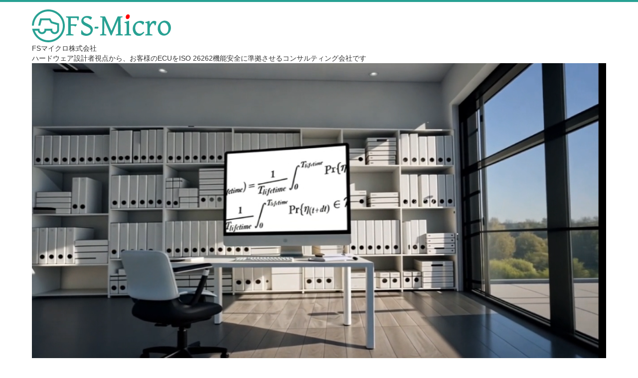

--- FILE ---
content_type: text/html; charset=UTF-8
request_url: http://fs-micro.com/?News_page=2
body_size: 20591
content:
<!DOCTYPE html>
<html lang="en">
  <head>
    <meta charset="utf-8">
    <link rel="stylesheet" type="text/css" href="/assets/df5c73d0/listview/styles.css" />
<link rel="stylesheet" type="text/css" href="/assets/f912ffc0/pager.css" />
<link rel="stylesheet" type="text/css" href="/assets/2ae32815/css/tooltipster.css" />
<link rel="stylesheet" type="text/css" href="/themes/hebo/css/bootstrap.min.css" />
<link rel="stylesheet" type="text/css" href="/themes/hebo/css/bootstrap-responsive.min.css" />
<link rel="stylesheet" type="text/css" href="/themes/hebo/css/template.css" />
<link rel="stylesheet" type="text/css" href="/themes/hebo/css/style1.css" />
<link rel="stylesheet" type="text/css" href="/themes/hebo/css/pager.css" />
<link rel="stylesheet" type="text/css" href="/themes/hebo/css/prism.css" />
<script type="text/javascript" src="/assets/fbfe7958/jquery.js"></script>
<script type="text/javascript" src="/assets/fbfe7958/jquery.ba-bbq.js"></script>
<script type="text/javascript" src="/assets/2ae32815/js/jquery.tooltipster.js"></script>
<title>FS-Micro Corporation</title>
    <meta name="viewport" content="width=device-width, initial-scale=1.0">
    <meta name="keywords" content="ISO 26262, ISO26262, ISO26262とは, IEC62380, マイコン, マイクロコンピュータ, 機能安全, セミナー, トレーニング, コンサルティング, チュートリアル, アセスメント, アセッサー, エキスパート, PMHF, 故障率, 計算, ISO/TC22/SC3/WG16">
    <meta name="description" content="ISO 26262機能安全のFSマイクロは、マイコン機能安全の専門家として設計者視線から、トレーニングやチュートリアル、セミナーを通じてお客様の開発されるECUをISO 26262に適合させるコンサルティングを行います。">
    <meta name="author" content="ISO 26262, Functional Safety Expert, FS-Micro Corporation, fs-micro.com">

		
    <!-- the styles -->
        <script src="/themes/hebo/js/prism.js"></script>
    <script src="/themes/hebo/js/captcharequest.js"></script>
    <script src="/themes/hebo/js/scrollup.js"></script>
    <script src="/themes/hebo/js/img.js"></script>
<!--          "HTML-CSS": { scale: 95,
			availableFonts: [],
			webFont: "Neo-Euler"
		      },-->

    <script type="text/x-mathjax-config">
      MathJax.Ajax.config.path["img"] = "https://fs-micro.com/themes/hebo/js/";
      MathJax.Hub.Config({
	  "HTML-CSS": {
	      availableFonts: ["TeX"],
	      undefinedFamily: "'Raleway', Helvetica, Arial, sans-serif"
	  },
          extensions: ["tex2jax.js","[img]/img.js"],
	  tex2jax: { inlineMath: [['$','$'], ["\\(","\\)"]],
	             processEscapes: true
		   },
          SVG: { linebreaks: { automatic:true } },
          displayAlign: "center" });
    </script>
<!--    <script src='https://cdn.jsdelivr.net/npm/mathjax@3/es5/tex-mml-chtml.js' async></script> -->
    <script src='https://cdnjs.cloudflare.com/ajax/libs/mathjax/2.7.5/latest.js?config=TeX-MML-AM_CHTML' async></script>
    <!-- Le HTML5 shim, for IE6-8 support of HTML5 elements -->
    <!--[if lt IE 9]>
    <script src="http://html5shim.googlecode.com/svn/trunk/html5.js"></script>
    <![endif]-->
    <!-- The fav and touch icons -->
<script>//<![CDATA[
var tlJsHost = ((window.location.protocol == "https:") ? "https://secure.comodo.com/" : "https://www.trustlogo.com/");
document.write(unescape("%3Cscript src='" + tlJsHost + "trustlogo/javascript/trustlogo.js'"));
//]]>
</script>
</head>

<body id="top"><script type="text/javascript">
/*<![CDATA[*/
var PARAMS = eval({"BASEURL":"\/themes\/hebo","HTTPHOST":"fs-micro.com"});
/*]]>*/
</script>

<section id="header">
    <div class="container">
            <a href="http://fs-micro.com/" class="logo"></a>

FSマイクロ株式会社<br />
ハードウェア設計者視点から、お客様のECUをISO 26262機能安全に準拠させるコンサルティング会社です<br />


<div class="row-fluid">
   <div class="span12">
<div style="width: 100%; overflow: hidden; aspect-ratio: 950 / 233;">
  <video playsinline autoplay loop muted
         style="width: 100%; height: 100%; object-fit: cover;">
    <source src="/themes/hebo/img/top-movie5.mp4" type="video/mp4">
  </video>
</div>
        </div><!--/.span12 -->

 </div><!--/.row-fluid  -->


</div><!-- /container  -->
</section><!-- /#header -->

<!-- Require the navigation -->
<section id="navigation-main">  
   <div class="navbar">
      <div class="navbar-inner">
         <div class="container">
             <a class="btn btn-navbar" data-toggle="collapse" data-target=".nav-collapse">
                <span class="icon-bar"></span>
                <span class="icon-bar"></span>
             </a>
         <div class="nav-collapse">
		  <ul class="nav" id="yw3">
<li class="item-test"><a data-description="Latest information" href="/site/page.html?view=newsevent">ニュース</a></li>
<li class="dropdown item-test" tabindex="-1"><a class="dropdown-toggle" data-toggle="dropdown" data-description="What we provide" href="/?News_page=2">業務内容 <span class="caret"></span></a>
<ul class="dropdown-menu">
<li class="item-test"><a href="/site/page.html?view=consulting">機能安全コンサルティング</a></li>
<li class="item-test"><a href="/site/page.html?view=seminar">ISO 26262ハードウェアセミナー</a></li>
<li class="item-test"><a href="/site/page.html?view=safety-manual">セーフティマニュアル開発</a></li>
</ul>
</li>
<li class="dropdown item-test" tabindex="-1"><a class="dropdown-toggle" data-toggle="dropdown" data-description="About us" href="/?News_page=2">会社案内 <span class="caret"></span></a>
<ul class="dropdown-menu">
<li class="item-test"><a href="/site/page.html?view=company">会社概要</a></li>
<li class="item-test"><a href="/site/page.html?view=greeting">代表ご挨拶</a></li>
<li class="item-test"><a href="/site/page.html?view=office">オフィス</a></li>
<li class="item-test"><a href="/site/page.html?view=results">実績</a></li>
</ul>
</li>
<li class="dropdown item-test" tabindex="-1"><a class="dropdown-toggle" data-toggle="dropdown" data-description="Blogs" href="/?News_page=2">ブログ<span class="caret"></span></a>
<ul class="dropdown-menu">
<li class="item-test"><a href="/post/list.html?tag=ISO+26262">機能安全ブログ</a></li>
<li class="item-test"><a href="/post/list.html?tag=Design">設計ブログ</a></li>
</ul>
</li>
<li class="dropdown item-test" tabindex="-1"><a class="dropdown-toggle" data-toggle="dropdown" data-description="Technology" href="/?News_page=2">テクノロジ <span class="caret"></span></a>
<ul class="dropdown-menu">
<li class="item-test"><a href="/articles.html">外部投稿記事</a></li>
<li class="item-test"><a href="/blogSummary.html">ブログテーマ</a></li>
<li class="item-test"><a href="/documents/index.html?username=opendocument">技術文書<br /><font size="-1">ご希望の方は、お問い合わせページから<br />資料閲覧パスワードをお問い合わせ頂き<br />ログインをお願い致します。アカウント<br />名は"opendocument"です。</font></a></li>
<li class="item-test"><a href="/fusaGlossary.html">機能安全用語集</a></li>
<li class="item-test"><a href="/designGlossary.html">設計用語集</a></li>
</ul>
</li>
<li class="item-test"><a data-description="Online-shop" href="/site/page.html?view=shop">オンラインショップ</a></li>
<li class="dropdown item-test" tabindex="-1"><a class="dropdown-toggle" data-toggle="dropdown" data-description="Contact" href="/?News_page=2">お問い合わせ <span class="caret"></span></a>
<ul class="dropdown-menu">
<li class="item-test"><a href="/site/page.html?view=faq">FAQ</a></li>
<li class="item-test"><a href="/site/contact.html">お問い合わせフォーム</a></li>
</ul>
</li>
</ul>	  </div><!-- /nav-collapse -->
        </div><!-- /container -->
     </div><!-- /navbar-inner -->
   </div><!-- /navbar -->
</section><!-- /#navigation-main -->

<!-- Include content pages -->
<section class="main-body">

    <div class="container">
        <div id="content">
                    <div class="row-fluid">
           <div class="span12">

	   <h3 class="header">ISO 26262とは
              <span class="header-line"></span> 
           </h3>

<p>
最近の自動車には多量の電子機器(ECU)が搭載されています。
ナビゲーションのように目に見えるものから、エンジン制御ECUのように隠れて見えないものまで。<br />
ECUの部品の中心はマイクロコンピュータ(マイコン)等の半導体ですが、半導体は故障しやすいにもかかわらず、その数は増加する一方です。
そのため半導体の信頼性をより一層向上させなければなりませんが、18か月で倍増していくトランジスタに対して、それを上回るスピードで信頼性を向上させ続けるのは大変困難です。
そこで、個々のトランジスタの信頼性を向上させるのではなく、システム的に信頼性を高める手段である「機能安全」<a href="http://ja.wikipedia.org/wiki/%E6%A9%9F%E8%83%BD%E5%AE%89%E5%85%A8"> (⇒Wikipedia) </a>の考えかたが主流になってきました。<br />
この流れを受け、2011年11月に<span class="marker_lime">車載電子機器向けの国際的な機能安全規格であるISO 26262</span><a href="http://ja.wikipedia.org/wiki/ISO_26262"> (⇒Wikipedia )</a>が、また、2018年12月には改訂版が発効しました。従って、規格発効後に開発されるECUは全てISO 26262に適合する必要があります。

	   <h3 class="header">ISO 26262ハードウェア領域とは
              <span class="header-line"></span> 
           </h3>
ISO 26262規格はPart 1からPart 11までの11の部分から構成されており、設計プロセスの中心は、Part 4のシステムレベル、Part 5のハードウェアレベル、Part 6のソフトウェアレベルです。FSマイクロがフォーカスするハードウェア領域とは、<span class="marker_lime">Part 5のハードウェアレベルとPart 10の一部の故障率に関係する部分</span>を指します。

	   <h3 class="header">FSマイクロの強み
              <span class="header-line"></span> 
           </h3>
ISO 26262アセッサー(監査員)等によるセミナーが開催されていますが、参加されたお客様から「規格はなんとなく分かったが、じゃあどう設計するのか？」という声を聞くこともしばしばあります。
<br />
FSマイクロは、この現場との<a href="/site/page.html?view=consulting">ギャップを解決する</a>ための、マイコン機能安全のエキスパートとしては国内唯一の会社です。FSマイクロは、ISO規格側からでなく<span class="marker_lime"><a href="/site/page.html?view=seminar">ハードウェア設計者の視点</a>から、お客様の開発されるECUをISO 26262に準拠させるコンサルティング</span>を実施します。<br />
具体的なトレーニングやセミナーの内容は<a href="/site/page.html?view=seminar">ここ</a>から御覧下さい。

	   <h3 class="header">トピックス
              <span class="header-line"></span> 
           </h3>

<br />
以下は機能安全ブログからの引用であり、<a href="/post/show/id/1040">ブログ記事</a>はこちら。
<br />
<br />
<img src="../images/top_rams2026-2.png"><!-- 幅1429pixelの画像に拡縮して、1600に拡張する-->
<br />
<br />
<hr>
<br />
以下は機能安全ブログからの引用であり、<a href="/post/show/id/944">ブログ記事</a>はこちら。
<br />
<br />
<img src="../images/top_rams2025-2.png"><!-- 幅1429pixelの画像に拡縮して、1600に拡張する-->
<br />
<br />
<hr>
<br />
以下は機能安全ブログからの引用であり、<a href="/post/show/id/883">ブログ記事</a>はこちら。
<br />
<br />
<img src="../images/top_rams2025.png"><!-- 幅1429pixelの画像に拡縮して、1600に拡張する-->
<br />
<br />
<!--
<hr>
<br />
以下は機能安全ブログからの引用であり、<a href="/post/show/id/791">ブログ記事</a>はこちら。
<br />
<br />
<img src="../images/top_yukkuri.png"><!-- 幅1429pixelの画像に拡縮して、1600に拡張する-->
<br />
<br />

<!--
以下は機能安全ブログからの引用であり、<a href="/post/show/id/737">ブログ記事</a>はこちら。
<br />
<br />
<img src="../images/top_rams2024_presen.png"><!-- 幅1429pixelの画像に拡縮して、1600に拡張する-->
<!-- 
以下はLinkedInからの引用であり、<a href="/post/show/id/419">ブログ記事</a>はこちら。
<div class="ifram" style="position:relative;width:80%;height:0;padding-top:70%;margin:0 auto;">
<iframe src="https://www.linkedin.com/embed/feed/update/urn:li:share:6630684582884765696" frameborder="0" max-width="60vw" max-height="60vh" style="position:absolute;top:0;left:0;bottom:0;right:0;width:100%;height:100%;border:0;margin:0 auto;"></iframe>
</div>
<div class="ifram" style="position:relative;width:100%;height:150%;padding-top:0%;margin:0 auto;">
<iframe src="https://archive.is/AP3aA" width="900" height="600" frameborder="0" allowfullscreen="" title="埋め込まれた投稿"></iframe>
</div>

<div class="ifram" style="position:relative;width:80%;height:0;padding-top:70%;margin:0 auto;">
<iframe src="https://www.linkedin.com/embed/feed/update/urn:li:share:6809025413126471680" height="699" width="504" frameborder="0" allowfullscreen="" frameborder="0" max-width="60vw" max-height="60vh" style="position:absolute;top:0;left:0;bottom:0;right:0;width:100%;height:100%;border:0;margin:0 auto;"></iframe></div>

<img style="image-rendering:crisp-edges;image-rendering:pixelated" width="1024" height="768" src="https://archive.is/AP3aA/7bf943f16e7f1232f3f2e5d64cfd89e00dadb80b/scr.png" title="screenshot of https://www.linkedin.com/embed/feed/update/urn:li:share:6630684582884765696" alt="screenshot of https://www.linkedin.com/embed/feed/update/urn:li:share:6630684582884765696">-->

<hr>
	   <h3 class="header">ニュース
              <span class="header-line"></span> 
           </h3>

	   <div id="yw0" class="list-view">
<div class="items">

<div class="view">
    <ul class="list-icon">
      <li>
        <a href="/news/view/id/1103.html">2025年12月10日</a>        &nbsp;
        ブログの更新        &nbsp;
        
        <div style="margin:0px 0px 20px;">
        
<div classs="ereadmore-short"></div><a href="/post/show/id/1047">&#12300;GameFSM&#12398;&#25913;&#33391; (22)&#12301;</a>&#12434;&#25522;&#36617;&#12375;&#12414;&#12375;&#12383;

	</div>
    </ul>
</div>

<div class="view">
    <ul class="list-icon">
      <li>
        <a href="/news/view/id/1102.html">2025年12月4日</a>        &nbsp;
        ブログの更新        &nbsp;
        
        <div style="margin:0px 0px 20px;">
        
<div classs="ereadmore-short"></div><a href="/post/show/id/1046">&#12300;GameFSM&#12398;&#25913;&#33391; (21)&#12301;</a>&#12434;&#25522;&#36617;&#12375;&#12414;&#12375;&#12383;

	</div>
    </ul>
</div>

<div class="view">
    <ul class="list-icon">
      <li>
        <a href="/news/view/id/1101.html">2025年12月3日</a>        &nbsp;
        ブログの更新        &nbsp;
        
        <div style="margin:0px 0px 20px;">
        
<div classs="ereadmore-short"></div><a href="/post/show/id/1045">&#12300;GameFSM&#12398;&#25913;&#33391; (20)&#12301;</a>&#12434;&#25522;&#36617;&#12375;&#12414;&#12375;&#12383;

	</div>
    </ul>
</div>

<div class="view">
    <ul class="list-icon">
      <li>
        <a href="/news/view/id/1100.html">2025年12月1日</a>        &nbsp;
        ブログの更新        &nbsp;
        
        <div style="margin:0px 0px 20px;">
        
<div classs="ereadmore-short"></div><a href="/post/show/id/1044">&#12300;GameFSM&#12398;&#25913;&#33391; (19)&#12301;</a>&#12434;&#25522;&#36617;&#12375;&#12414;&#12375;&#12383;

	</div>
    </ul>
</div>
</div><div class="pager">ページ:<ul id="yw1" class="yiiPager"><li class="first"><a href="/">&lt;&lt; 最初</a></li>
<li class="previous"><a href="/">&lt; 前</a></li>
<li class="page"><a href="/">1</a></li>
<li class="page selected"><a href="/?News_page=2">2</a></li>
<li class="page"><a href="/?News_page=3">3</a></li>
<li class="page"><a href="/?News_page=4">4</a></li>
<li class="page"><a href="/?News_page=5">5</a></li>
<li class="page"><a href="/?News_page=6">6</a></li>
<li class="page"><a href="/?News_page=7">7</a></li>
<li class="page"><a href="/?News_page=8">8</a></li>
<li class="page"><a href="/?News_page=9">9</a></li>
<li class="page"><a href="/?News_page=10">10</a></li>
<li class="next"><a href="/?News_page=3">次 &gt;</a></li>
<li class="last"><a href="/?News_page=274">最後 &gt;&gt;</a></li></ul></div><div class="keys" style="display:none" title="/?News_page=2"><span>1103</span><span>1102</span><span>1101</span><span>1100</span></div>
</div>
	</div><!-- span12 -->
     </div><!--/row-fluid-->
        </div><!-- content -->
	</div>
</section>
<!-- Require the footer -->
<footer>
<p id="page-top"><a href="#wrap">PAGE TOP</a></p>

    <div class="footer">
      <div class="container">
         <div class="row-fluid ">
            <div class="span4">
            	<p>
   <a href="http://fs-micro.com/">ホーム</a>|
   <a href="/site/page.html?view=newsevent">ニュース</a>|
   <a href="/site/page.html?view=consulting">機能安全コンサルティング</a>|
   <a href="/site/page.html?view=seminar">ISO 26262ハードウェアセミナー</a>|
   <a href="/site/page.html?view=company">会社概要</a>|
   <a href="/site/page.html?view=greeting">代表ご挨拶</a>|
   <a href="/site/page.html?view=office">オフィス</a>|
   <a href="/site/page.html?view=results">実績</a>|
   <a href="/site/page.html?view=motoryacht">モーターヨット</a>|
   <a href="/documents/index.html">技術文書</a>|
   <a href="/post/list/tag/ISO 26262.html">ISOブログ</a>|
   <a href="/post/list/tag/Design.html">設計ブログ</a>|
   <a href="/site/contact.html">お問い合わせ</a>                </p>
                <p>
<a href="/site/login.html">ログイン</a>   
<br />
       </div><!--/span4-->
 
       <div class="span4">
           
〒460-0011<br />
愛知県名古屋市中区大須4-1-57
<br />
電話: 052-263-3099<br/>
E-mail: info@fs-micro.com<br />

       </div><!-- /span4-->

       <div class="span3">
          <img src="/themes/hebo/img/ico/logo.svg" width="70"> Powered by <a href="https://www.yiiframework.com/" rel="external">Yii Framework</a>.<br />

                    <img width="120" height="38" src="/themes/hebo/img/ico/gogetssl-site-seal-dark.png" alt="GoGetSSL EV ssl seal" />          
       </div><!--/span3-->

       <div class="span1" align="right">

<a href="/rss.html"><img width="18" height="18" src="/themes/hebo/img/icons/social/rss.png" alt="RSS" /></a></div>

       </div><!--/span1-->

     </div><!-- /row-fluid -->

     <div class="row-fluid ">
          <div class="span12">
   		<center>
                <hr style="border:0;height:0;border-top:1px solid rgba(0, 0, 0, 0.1);border-bottom:1px solid rgba(255, 255, 255, 0.3);">
   			Copyright &copy; 2013-2025&nbsp;&nbsp;FSマイクロ株式会社	       		</center>

	  </div><!-- /span12-->
     </div><!-- /row-fluid -->

   </div><!-- /container-->

</footer><!-- /bottom-->


    <!-- Le javascript
    ================================================== -->
    <script src="/themes/hebo/js/bootstrap-dropdown.js"></script>
    <script src="/themes/hebo/js/bootstrap-collapse.js"></script>

<!-- Placed at the end of the document so the pages load faster -->

<script type="text/javascript" src="/assets/df5c73d0/listview/jquery.yiilistview.js"></script>
<script type="text/javascript">
/*<![CDATA[*/
jQuery(function($) {
jQuery('#yw0').yiiListView({'ajaxUpdate':['yw0'],'ajaxVar':'ajax','pagerClass':'pager','loadingClass':'list\x2Dview\x2Dloading','sorterClass':'sorter','enableHistory':false});

          $(".tooltipster").tooltipster({'delay':'0','fixedWidth':'360'});
          
});
/*]]>*/
</script>
</body>
</html>





--- FILE ---
content_type: text/css
request_url: http://fs-micro.com/assets/df5c73d0/listview/styles.css
body_size: 724
content:
.list-view-loading
{
	background:url(loading.gif) no-repeat;
}

.list-view .summary
{
	margin: 0 0 5px 0;
	text-align: right;
}

.list-view .sorter
{
	margin: 0 0 5px 0;
	text-align: right;
}

.list-view .pager
{
	margin: 5px 0 0 0;
	text-align: right;
}

.list-view .sorter
{
	font-size: 0.9em;
}

.list-view .sorter ul
{
	display: inline;
	list-style-image:none;
	list-style-position:outside;
	list-style-type:none;
	margin:0;
	padding:0;
}

.list-view .sorter li
{
	display: inline;
	margin: 0 0 0 5px;
	padding: 0;
}

.list-view .sorter a.asc
{
	background:url(up.gif) right center no-repeat;
	padding-right: 10px;
}

.list-view .sorter a.desc
{
	background:url(down.gif) right center no-repeat;
	padding-right: 10px;
}


--- FILE ---
content_type: text/css
request_url: http://fs-micro.com/themes/hebo/css/template.css
body_size: 14226
content:
body,.blog-title a,.blog-title a:hover,.dropdown-menu a{color:#333333;}
.logo2{margin-top:15px;margin-bottom:2px;background-image:url(../img/fs-micro-logo-small.png);background-repeat:no-repeat;display:block;width:280px;height:67px;}
.logo{content:'';margin-top:15px;margin-bottom:2px;background-image:url(../img/fs-micro-logo.svg);display:block;background-size:contain;width:279px;height:66px;}
h1,h2,h3,h4,h5,.navbar .nav, .shout-box, .price-table dt, .price-table .price,.table thead{font-family:'Pontano Sans', sans-serif;margin-top:15px;}
h2{font-size:1.4em;}
h3{font-size:18px;}
h1,h2,h3,h4,h5{font-weight:100;}
.dropdown-menu a span.style{width:16px;height:16px;display:block;margin-right:5px;float:left;}
.btn,.btn-large,.alert,.table-bordered,.table-bordered thead:first-child tr:first-child th:first-child, .table-bordered tbody:first-child tr:first-child td:first-child,.table-bordered thead:last-child tr:last-child th:first-child, .table-bordered tbody:last-child tr:last-child td:first-child, .table-bordered tfoot:last-child tr:last-child td:first-child,.progress,.nav-tabs > li > a,.accordion-group,.table-bordered thead:first-child tr:first-child th:last-child, .table-bordered tbody:first-child tr:first-child td:last-child{-webkit-border-radius:0;;border-radius:0;}
.container{max-width:1152px;padding-left:20px;padding-right:20px;}
.navbar-inner > .container{max-width:1000px;padding-left:0px;padding-right:0px;}
.navbar .nav > li > a:after{content:attr(data-description);display:block;font-size:12px;margin-top:-2px;}
.dropdown-menu li > a:hover,
.dropdown-menu li > a:focus,
.dropdown-submenu:hover > a{color:#333333;text-decoration:none;background-color:#efefef;background-image:none;background-repeat:no-repeat;filter:none;}
.dropdown-menu .active > a,
.dropdown-menu .active > a:hover{color:#333333;text-decoration:none;background-color:#efefef;background-image:none;background-repeat:no-repeat;outline:0;filter:none;}
.dropdown-menu{-webkit-border-radius:0;border-radius:0;}
.header-text{margin-top:4px;font-size:12px;}
h1 small{font-size:12px;}
.social-icons{padding-top:10px;}
.dropdown-menu{z-index:10000;}
.breadcrumbs{border-bottom:1px solid #bbbbbb;}
.slider-bootstrap{text-shadow:0 -1px 0 rgba(0, 0, 0, 1);}
.slider-bootstrap .container{padding-left:0!important;padding-right:0!important;max-width:1000px!important;}
.slider-bootstrap .carousel{margin:0;}
#slider-nivo{margin-top:0;}
.theme-default .nivoSlider{margin-bottom:0px;}
.theme-default .nivoSlider{-webkit-box-shadow:none;box-shadow:none;}
#piecemaker{margin-bottom:0;}
.shout-text h1{font-size:38px;}
.shout-box .shout-text{text-align:center;margin:0;padding:20px 0;font-size:20px;line-height:30px;}
.main-body .container{padding-top:0px;padding-bottom:15px;background-color:#FFFFFF!important;}
.thumbnail{border:none;-webkit-box-shadow:none;box-shadow:none;border-radius:0;-webkit-transition:none;box-shadow:none;}
a.thumbnail:hover{border-color:#0088cc;-webkit-box-shadow:none;box-shadow:none;}
ul.list-icon{list-style-image:url('../img/icons/tick.png');}
ul.list-icon li{line-height:20px;}
.bottom{padding:20px 20px;}
.bottom a, .bottom,.footer{text-decoration:none;font-size:12px;color:#717171;}
.bottom ul{list-style:none;margin:0;padding:0;border:none;}
.bottom li{display:block;padding:0px 5px;text-decoration:none;width:100%;}
.bottom .list-blog-roll li{line-height:30px!important;}
.footer{padding:20px 20px;}
hr{border-top-color:#bbbbbb;border-top-style:solid;border-width:1px 0;margin:10px 0;}
.blog-details ul{list-style-type:none;margin-bottom:0;margin-left:0;padding:5px 0px 0 0;}
.blog-details li{display:inline;margin-right:10px;padding-left:0 !important;}
.blog-image.pull-left, .pull-left.blog-image{padding-right:10px;}
.blog-details, .blog-tags,.media-description{font-size:11px;margin-bottom:10px;}
.blog-comments-container{font-size:12px;}
.blog-comments-container .comment div{margin-bottom:20px;border-top:solid 1px #eee;border-bottom:solid 1px #eee;padding:10px;}
.blog-comments-container .comment img{margin-right:10px;}
.list-popular-content, .list-recent-content{list-style:none;margin-left:5px;}
.list-popular-content li, .list-recent-content li{margin-bottom:10px;padding-bottom:10px;border-bottom:1px dotted #EEEEEE;}
.list-popular-content h5, .list-recent-content h5{line-height:15px;}
.list-popular-content img, .list-recent-content img{padding-right:10px;}
.tags a{padding:5px 10px;border:1px solid #ddd;display:inline-block;color:#717171;background:#fff;margin:0 3px 6px 0;-webkit-box-shadow:0px 1px 1px 0px rgba(180, 180, 180, 0.1);box-shadow:0px 1px 1px 0px rgba(180, 180, 180, 0.1);-webkit-transition:all 0.1s ease-in-out;-o-transition:all 0.1s ease-in-out;-ms-transition:all 0.1s ease-in-out;transition:all 0.1s ease-in-out;border-radius:2px;}
.tags a:last-child{margin-right:0;}
.thumbnails .btn-group{margin-bottom:20px;}
a .colored_banner{text-decoration:none;}
.colored_banner{margin:8px 0 18px;text-align:center;overflow:hidden;padding:20px;position:relative;z-index:0;box-shadow:0 1px 1px #999999;-webkit-box-shadow:0 1px 1px #999999;}
.colored_button:hover, .colored_banner h3, .colored_banner{color:#FFFFFF;}
.colored_banner.thumb-content h3{color:#333333;}
.colored_banner.thumb-content{box-shadow:0 1px 1px #d0d0d0;-webkit-box-shadow:0 1px 1px #d0d0d0;}
.thumb-content{color:#333333;background-color:#ededed;*background-color:#d0d0d0;background-image:-webkit-gradient(linear, 0 0, 0 100%, from(#ededed), to(#d0d0d0));background-image:-webkit-linear-gradient(top, #ededed, #d0d0d0);background-image:-o-linear-gradient(top, #ededed, #d0d0d0);background-image:linear-gradient(to bottom, #ededed, #d0d0d0);background-repeat:repeat-x;border-color:#d0d0d0 #d0d0d0 #ededed;border-color:rgba(0, 0, 0, 0.1) rgba(0, 0, 0, 0.1) rgba(0, 0, 0, 0.25);filter:progid:dximagetransform.microsoft.gradient(startColorstr='#ffededed', endColorstr='#ffd0d0d0', GradientType=0);filter:progid:dximagetransform.microsoft.gradient(enabled=false);}
.thumb-content-dark{color:#ffffff;text-shadow:0 -1px 0 rgba(0, 0, 0, 0.25);background-color:#333333;*background-color:#6a6a6a;background-image:-webkit-gradient(linear, 0 0, 0 100%, from(#333333), to(#6a6a6a));background-image:-webkit-linear-gradient(top, #333333, #6a6a6a);background-image:-o-linear-gradient(top, #333333, #6a6a6a);background-image:linear-gradient(to bottom, #333333, #6a6a6a);background-repeat:repeat-x;border-color:#6a6a6a #6a6a6a #333333;border-color:rgba(0, 0, 0, 0.1) rgba(0, 0, 0, 0.1) rgba(0, 0, 0, 0.25);filter:progid:dximagetransform.microsoft.gradient(startColorstr='#ff333333', endColorstr='#ff6a6a6a', GradientType=0);filter:progid:dximagetransform.microsoft.gradient(enabled=false);}
.showcase-small{margin-bottom:20px;}
.center{text-align:center;}
.text-icon{height:64px;width:40px;}
.round_background{background-attachment:scroll;background-color:transparent;background-position:0 0;background-repeat:no-repeat no-repeat;color:#FFFFFF;display:inline-block;height:100px;width:100px;text-align:center;margin-bottom:10px;}
.round_background img{margin-top:36px;}
.round_background.pull-left,.pull-left.round_background{margin-right:20px;}
.round_background.pull-right,.pull-right.round_background{margin-left:20px;}
.r-grey{background-image:url(../img/backgrounds/circle_back_grey.png);}
.r-green{background-image:url(../img/backgrounds/circle_back_green.png);}
.r-yellow{background-image:url(../img/backgrounds/circle_back_yellow.png);}
.r-red{background-image:url(../img/backgrounds/circle_back_red.png);}
.r-orange{background-image:url(../img/backgrounds/circle_back_orange.png);}
.r-blue{background-image:url(../img/backgrounds/circle_back_blue.png);}
.r-grey-light{background-image:url(../img/backgrounds/circle_back_grey_light.png);}
.square-back{background:#e6e6e6;}
.square-background .square{width:100px;min-height:50px;margin-right:22px;text-align:center!important;padding:20px 0;}
.square-background{border-right:5px solid #e6e6e6;margin-bottom:25px;}
.row-fluid ul.thumbnails li.span12 + li{margin-left:0px;}
.row-fluid ul.thumbnails li.span6:nth-child(2n + 3){margin-left:0px;}
.row-fluid ul.thumbnails li.span4:nth-child(3n + 4){margin-left:0px;}
.row-fluid ul.thumbnails li.span3:nth-child(4n + 5){margin-left:0px;}
.row-fluid ul.thumbnails li.span2:nth-child(6n + 7){margin-left:0px;}
h3.header{padding:5px 0 10px 0;border-bottom:1px solid #ECECEC;margin-bottom:10px;margin-top:10px;position:relative;line-height:1.25;}
span.header-line{display:block;width:100px;height:3px;margin:0;position:absolute;left:0;bottom:0;}
.price-table.col2 dl{width:50%;/**/}
.price-table.col3 dl{width:33.33333333333333%;/**/}
.price-table.col4 dl{width:25%;/**/}
.price-table.col5 dl{width:20%;/**/}
.price-table.col6 dl{width:16.66666666666667%;/**/}
.price-table dl{color:#3D3D3D;font-size:14px;text-align:center;text-shadow:0 1px rgba(255,255,255,.8);float:left;position:relative;min-width:190px;}
.price-table dl.most-popular{z-index:2;top:-13px;-webkit-border-radius:5px;border-radius:5px;-webkit-box-shadow:20px 0 10px -10px rgba(0, 0, 0, .15), -20px 0 10px -10px rgba(0, 0, 0, .15);box-shadow:20px 0 10px -10px rgba(0, 0, 0, .15), -20px 0 10px -10px rgba(0, 0, 0, .15);}
.price-table dt{color:#ffffff;text-shadow:0 -1px 0 rgba(0, 0, 0, 0.25);background-color:#363636;*background-color:#222222;background-image:-webkit-gradient(linear, 0 0, 0 100%, from(#444444), to(#222222));background-image:-webkit-linear-gradient(top, #444444, #222222);background-image:-o-linear-gradient(top, #444444, #222222);background-image:linear-gradient(to bottom, #444444, #222222);background-image:-moz-linear-gradient(top, #444444, #222222);background-repeat:repeat-x;border-color:#222222 #222222 #000000;border-color:rgba(0, 0, 0, 0.1) rgba(0, 0, 0, 0.1) rgba(0, 0, 0, 0.25);filter:progid:dximagetransform.microsoft.gradient(startColorstr='#ff444444', endColorstr='#ff222222', GradientType=0);filter:progid:dximagetransform.microsoft.gradient(enabled=false);font-size:30px;font-weight:500;line-height:65px;}
.price-table .blue dt{color:#ffffff;text-shadow:0 -1px 0 rgba(0, 0, 0, 0.25);background-color:#363636;*background-color:#222222;background-image:-webkit-gradient(linear, 0 0, 0 100%, from(#444444), to(#222222));background-image:-webkit-linear-gradient(top, #444444, #222222);background-image:-o-linear-gradient(top, #444444, #222222);background-image:linear-gradient(to bottom, #444444, #222222);background-image:-moz-linear-gradient(top, #444444, #222222);background-repeat:repeat-x;border-color:#222222 #222222 #000000;border-color:rgba(0, 0, 0, 0.1) rgba(0, 0, 0, 0.1) rgba(0, 0, 0, 0.25);filter:progid:dximagetransform.microsoft.gradient(startColorstr='#ff444444', endColorstr='#ff222222', GradientType=0);filter:progid:dximagetransform.microsoft.gradient(enabled=false);}
.price-table dt, .price-table dl.extra dt{font-size:24px !important;height:50px;line-height:50px;}
.price-table dd.price{background-color:#f5f5f5;*background-color:#e6e6e6;background-image:-webkit-gradient(linear, 0 0, 0 100%, from(#ffffff), to(#e6e6e6));background-image:-webkit-linear-gradient(top, #ffffff, #e6e6e6);background-image:-o-linear-gradient(top, #ffffff, #e6e6e6);background-image:linear-gradient(to bottom, #ffffff, #e6e6e6);background-image:-moz-linear-gradient(top, #ffffff, #e6e6e6);background-repeat:repeat-x;border:1px solid #bbbbbb;*border:0;border-color:rgba(0, 0, 0, 0.1) rgba(0, 0, 0, 0.1) rgba(0, 0, 0, 0.25);border-color:#e6e6e6 #e6e6e6 #bfbfbf;font-size:50px;font-weight:700;height:138px;line-height:138px;}
.price-table dd.price small{font-size:15px;}
.price-table dl.most-popular dt{height:63px;line-height:63px;}
.price-table dl.most-popular dd:last-child{height:63px;line-height:63px;}
.price-table dd{border-bottom-color:#E5E5E5;border-bottom-width:1px;border-left-color:#E5E5E5;border-left-width:1px;border-right-color:#E5E5E5;border-right-width:1px;border-style:none solid solid;box-sizing:border-box;line-height:46px;}
dd{margin:0;}
.clear:before, .clear:after{content:"";display:table}
.clear:after{clear:both}
.clear{zoom:1}
.customers img,.portfolio img.img-polaroid:hover{filter:url("data:image/svg+xml;utf8,<svg xmlns=\'http://www.w3.org/2000/svg\'><filter id=\'grayscale\'><feColorMatrix type=\'matrix\' values=\'0.3333 0.3333 0.3333 0 0 0.3333 0.3333 0.3333 0 0 0.3333 0.3333 0.3333 0 0 0 0 0 1 0\'/></filter></svg>#grayscale");filter:gray;-webkit-filter:grayscale(100%);}
.portfolio img.img-polaroid{filter:none;-webkit-filter:grayscale(0%);}
form .row{margin:0px;}
.errorMessage{color:#ff0000;}
.note{font-size:80%;}
.new{border:0px;background-image:url(../img/new.gif);background-repeat:no-repeat;background-position:right top;padding-right:34px;}
span.required{color:#ff5500;}
ul.doclist{list-style-image:url('../img/icons/tick.png');margin:0 0 5px 0}
ul.doclist li{position:relative;width:100%;white-space:nowrap;overflow:hidden;}
ul.doclist li span.value{position:absolute;right:0;background-color:white;padding-left:1em;padding-right:1em;}
ul.doclist li:after{content:" -------------------------------------------------------------------------------------------------------------------------------------------------";}
.content{position:relative;}
.equnum{position:absolute;right:0px;background-color:white;padding-left:1em;padding-right:1em;}
form{margin:0px;}
.marker_yellow {background: linear-gradient(transparent 0%, #ffffcc 0%);}
.marker_lime {background: linear-gradient(transparent 0%, #ccffe6 0%);}
.marker_water {background: linear-gradient(transparent 0%, #ccffff 0%);}
.marker_pink {background: linear-gradient(transparent 0%, #ffccff 0%);}
.marker_red {background: linear-gradient(transparent 0%, #ffcccc 0%);}
.marker_blue {background: linear-gradient(transparent 0%, #ccccff 0%);}
.marker_orange {background: linear-gradient(transparent 0%, #ffe6cc 0%);}
table#fsmicro{font-size:96%;border-collapse: collapse;border-top: solid 1px #444444;border-left: solid 1px #444444;margin-top: 5px;margin-left: 10px;margin-bottom: 15px;}
table#fsmicro td, table#fsmicro th{border-right:solid 1px #444444; border-bottom:solid 1px #444444;padding:3px}
table#fsmicro th{background-color:#808080; color:#ffffff; text-align:center;}
center > img{display: block;margin: 6px auto 6px;max-width: 100%;height: auto;}


--- FILE ---
content_type: text/css
request_url: http://fs-micro.com/themes/hebo/css/style1.css
body_size: 6932
content:
body
{
	background-color:#ffffff;
	background-image:url(../img/backgrounds/background1.png);
	background-repeat:repeat;
}

a,a:hover, a:active,.dropdown-menu .active > a,
.dropdown-menu .active > a:hover,.dropdown-menu li > a:hover,
.dropdown-menu li > a:focus,
.dropdown-submenu:hover > a{
	color:#28a193;
}

#header,.navbar-inner{
	background-color:#FFF;
}

#header
{
	border-top:solid 4px #28a193;	
}

.navbar .nav > .active > a,
.navbar .nav > .active > a:hover,
.navbar .nav > .active > a:focus {
  color: #ffffff;
  text-decoration: none;
  text-shadow:#333333 0 1px 0;
  background-color: #28a193;
  -webkit-box-shadow: none;
          box-shadow: none;
}

.navbar .nav li.dropdown.open > .dropdown-toggle,
.navbar .nav li.dropdown.active > .dropdown-toggle,
.navbar .nav li.dropdown.open.active > .dropdown-toggle {
	color: #ffffff;
	background-color: #28a193;
	text-shadow:#333333 0 1px 0;
}

.navbar-inner {
	/*background-color:transparent;*/
	background-image: none;
	background-repeat:no-repeat;
	border:none;
	border-top:1px solid #bbbbbb;
	border-bottom:1px solid #bbbbbb;
	
	-webkit-border-radius: 0;
		  border-radius: 0;
	filter: none;
	*zoom: 1;
	-webkit-box-shadow: none;
		  box-shadow: none;
}

.navbar-inner .container
{
	padding:3px 0;
	
}

.nav-list > .active > a,
.nav-list > .active > a:hover {
  color: #ffffff;
  text-shadow: 0 -1px 0 rgba(0, 0, 0, 0.2);
  background-color: #28a193;
}

.shout-box{
	background-color:#28a193;
}

.shout-box .shout-text,.tags a:hover {
	color:#FFF;
	text-shadow:#777777 0 1px 0;	
}

span.header-line,.nav-tabs > li > a,
.nav-tabs > li > a:hover,.nav-pills > li > a,
.nav-pills > li > a:hover,.accordion-heading, .table thead,.tags a:hover  {
	background: #28a193;
	margin-top: 0px;
}

.nav-tabs > .active > a,
.nav-tabs > .active > a:hover,.nav-pills > .active > a,
.nav-pills > .active > a:hover ,.tab-content{
	background: #efefef;
}

.tab-content{
	padding:10px;
	margin-top:-20px;
	border-color:#DDDDDD;
	border-width:0 1px 1px 1px;
	border-style:solid;
}

.nav-tabs > li > a,
.nav-tabs > li > a:hover,.nav-pills > li > a,
.nav-pills > li > a:hover,.accordion-heading a,.table thead, .table thead a{
	color:#ffffff;
	text-decoration:none;
}

blockquote,blockquote.pull-right, .square-background.square-colored,.tags a:hover  {
	border-color:#28a193;
}

.navbar .nav li.dropdown.open > .dropdown-toggle .caret,
.navbar .nav li.dropdown.active > .dropdown-toggle .caret,
.navbar .nav li.dropdown.open.active > .dropdown-toggle .caret
{
	border-top-color: #ffffff;
  	border-bottom-color: #ffffff;
}

.square-colored .square-back {
  background-color:#28a193;
}

#bottom
{
	background-color:#383838;	
}

footer
{
	background-color:#333333;	
}

errorMessage
{
	background-color:#ff3333;	
}
error
{
	color:#ff0000;	
}

a, a:visited
{
	color: #306495;
	background: inherit;
	text-decoration: none;
}

a:hover
{
	color: #73471B;
#	background: inherit;
	text-decoration: underline;
}

pre
{
        background: #ffffdd;
	font-family:inherit;
	margin:0.3em;
	padding:0.5em;
}

.page #container
{
	width: 780px;
	background: #FFFFFF;
	margin: 0 auto;
	border: 1px solid #000;
	text-align: left;
}

.page #header
{
	background: #DDDDDD;
	padding: 10px 0 1px 0;
	position: relative;
}

.page #header h1
{
	margin: 0;
}

#rss
{
	position: absolute;
	top: 20px;
	right: 10px;
}
#rss img
{
	border: 0px;
}

.page #header a
{
	color: #555;
	text-decoration: none;
}

.page #sidebar
{
	float: right;
	width: 200px;
	padding: 15px 10px;border:
}

.page #content
{
	margin: 0 210px 0 0;
	padding: 0 20px;
}

.page #footer
{
	margin: 20px 0 0 0;
	padding: 0 10px 0 20px;
	background:#DDDDDD;
	font-size: 0.8em;
}

.page #footer p
{
	margin: 0;
	padding: 10px 0;
}

.clearfloat
{
	clear:both;
    height:0;
    font-size: 1px;
    line-height: 0px;
}

.portlet
{
	font-size:0.9em;
	padding: 3px;
	margin-bottom:15px;
	background-color:#dbdbdb;
}

.portlet .header
{
	color:#555;
	font-size:1.2em;
	font-weight:bold;
	line-height:1;
	padding:5px 10px 6px;
	margin: 0;
	text-align:center;
}

.portlet .content
{
	background:#efefef;
	padding: 10px;
}

.portlet ul, .portlet ol
{
	list-style-image:none;
	list-style-position:outside;
	list-style-type:none;
	margin: 0 0 0 5px;
	padding: 0;
}

.portlet li
{
	padding: 2px 0 4px 0px;
}

.portlet .row
{
	margin: 0 0 5px 0;
}

.portlet .row .hint
{
	margin: 0;
	padding: 0;
	color: #999;
}

.errorMessage
{
	color: red;
}

.form
{
	border: 3px solid #dbdbdb;
	background:#efefef;
	padding:10px;
	margin: 0;
}

.form .row
{
	margin: 5px 0;
}

.form .row label
{
	display: block;
	font-weight: bold;
}

.row input[type=text],
.row input[type=password],
.row textarea
{
	width: 98%;
}

.form .hint
{
	margin: 0;
	padding: 0;
	color: #999;
}

.form label.error,
.form span.error
{
	color: #C00;
}

.form input.error,
.form textarea.error,
.form select.error
{
	background: #FEE;
	border-color: #C00;
}

.form .errorSummary
{
	border: 2px solid #C00;
	padding: 7px 7px 12px 7px;
	margin: 0 0 20px 0;
	background: #FEE;
	font-size: 0.9em;
}

.form .errorSummary p
{
	margin: 0;
	padding: 5px;
}

.form .errorSummary ul
{
	margin: 0;
	padding: 0 0 0 20px;
}

.form .errorSummary ul li
{
	list-style: square;
}

.post
{
	margin: 0 0 15px;
}

.post .title
{
	font-size: 1.4em;
	border-bottom: 1px solid #bbbbbb;
	margin: 0;
}

.post .title a
{
	color: #555;
	text-decoration: none;
}

.post .author
{
	color: #888;
}

.post .nav
{
    margin-top: 7px;
	padding: 5px;
	background: #efefef;
        clear:left;
}

.post .draft
{
	color: red;
}

.post .published
{
	color: green;
}

.post .archived
{
	color: yellow;
}

.comment .author a
{
	color: #555;
	font-weight: bold;
	text-decoration: none;
}

.comment .author a:hover
{
	color: #333;
	border-bottom: 1px solid gray;
}

.comment .time
{
	color: #888;
	font-size: 0.8em;
}

.comment a.cid
{
	color:#CCC;
	float:right;
	font-size:1.5em;
	font-weight:bold;
	padding:0 5px 5px 5px;
	text-decoration: none;
}

.comment a.cid:hover
{
	color:#555;
}

.comment .pending
{
	color:red;
}

span.tag
{
	padding: 0 4px 0 0;
}

table.dataGrid
{
	background: white;
	border-collapse: collapse;
	width: 100%;
}

table.dataGrid th, table.dataGrid td
{
	font-size: 0.9em;
	border: 1px #AAA solid;
	padding: 0.3em;
}

table.dataGrid th
{
	background: #DDD;
	text-align: center;
}

table.dataGrid th a
{
	color: #555;
	text-decoration: none;
}

table.dataGrid th a:hover
{
	color: #333;
	border-bottom: 1px solid gray;
}

table.dataGrid tr.odd
{
	background: #efefef;
}

.postdate
{
      border-radius: 6px;
      font-size:13pt;
      color: white;
      margin: 10px 0;
      padding: 4px;
      background-color:#4fa590;
}

blockquote
{
    border: 1px dashed;
    background-color: #efe;
    padding-left: 15px;
    margin-left: 10px;
    margin-right: 10px;
}

.page-header
{
    background-repeat:no-repeat;background-position:right bottom;margin-top:0px;padding-top:20px;
    border-bottom:1px solid #bbbbbb;
}


--- FILE ---
content_type: text/css
request_url: http://fs-micro.com/themes/hebo/css/pager.css
body_size: 616
content:
ul.yiiPager a:link, ul.yiiPager a:visited
{
    border: 1px solid #79cbcb;
    color: #28a193;
}

ul.yiiPager .selected a {
    background: none repeat scroll 0 0 #28a193;
    color: #ffffff;
}

#page-top {
    display: none;
    position: fixed;
    bottom: 20px;
    right: 20px;
    font-size: 66%;
}
#page-top a {
    text-decoration: none;
    background: #28a193;
    color: #fff;
    width: 80px;
    padding: 30px 0;
    text-align: center;
    display: block;
    border-radius: 6px;
}
#page-top a:hover {
    text-decoration: none;
    background: #68d9bd;

}
.list-view .pager {
    text-align: center;
}


--- FILE ---
content_type: text/javascript
request_url: http://fs-micro.com/themes/hebo/js/scrollup.js
body_size: 356
content:
$(function() {
    var topBtn = $('#page-top');
    topBtn.hide();
    $(window).scroll(function () {
	if ($(document).height()-$(this).height()-$(this).scrollTop() < 220) {
	    topBtn.fadeIn();
	} else {
	    topBtn.fadeOut();
	}
    });
    topBtn.click(function () {
	$('body,html').animate({
	    scrollTop: 0
	    }, 500);
	return false;
    });
});


--- FILE ---
content_type: image/svg+xml
request_url: http://fs-micro.com/themes/hebo/img/fs-micro-logo.svg
body_size: 12723
content:
<?xml version="1.0" encoding="utf-8"?>
<!-- Generator: Adobe Illustrator 14.0.0, SVG Export Plug-In . SVG Version: 6.00 Build 43363)  -->
<!DOCTYPE svg PUBLIC "-//W3C//DTD SVG 1.1//EN" "http://www.w3.org/Graphics/SVG/1.1/DTD/svg11.dtd">
<svg version="1.1" id="レイヤー_1" xmlns="http://www.w3.org/2000/svg" xmlns:xlink="http://www.w3.org/1999/xlink" x="0px"
	 y="0px" width="553.673px" height="131.01px" viewBox="0 0 553.673 131.01" enable-background="new 0 0 553.673 131.01"
	 xml:space="preserve">
<g>
	<g id="レイヤー_2">
	</g>
	<g id="レイヤー_1_1_" xmlns:serif="http://www.serif.com/">
		<g>
			<path fill="#28A193" d="M0.997,76.858c5.445,30.589,32.439,54.123,64.5,54.123c35.926,0,65.498-29.569,65.498-65.508
				c0-35.933-29.562-65.504-65.498-65.504C29.945-0.03,0.615,28.919,0,64.327h7.863c0.614-31.1,26.393-56.494,57.634-56.494
				c31.614,0,57.645,26.017,57.645,57.64c0,31.618-26.028,57.646-57.645,57.646c-24.827,0-46.188-16.031-54.238-38.22H23.07
				c1.805,7.73,8.887,13.552,17.149,13.552c8.316,0,15.373-5.908,17.149-13.722h16.323c1.775,7.812,8.83,13.722,17.147,13.722
				c9.649,0,17.496-7.943,17.507-17.584c0-2.72,0-5.271,0.008-7.769c0-3.342,0.009-6.574,0.009-9.962c0-2.302,0-4.675-0.009-7.188
				L80.08,47.907l-7.094-12.218H32.752c-0.362,1.6-1.151,4.346-2.142,7.774c-1.669,5.837-3.909,13.658-5.588,21.131h8.191
				c1.12-4.479,2.406-9.074,3.535-13.105c0.871-3.127,1.653-5.918,2.195-8.069h29.883l6.64,11.188l24.935,7.233v0.099h0.042
				c-0.009,3.661-0.009,6.61-0.009,9.542c0,2.927,0,5.832,0.009,9.375v0.013c0,5.399-4.193,9.854-9.595,9.854
				c-5.411,0-9.863-4.451-9.863-9.863c0-1.411,0.311-2.771,0.859-3.987H49.222c0.55,1.217,0.859,2.576,0.859,3.987
				c0,5.412-4.452,9.863-9.863,9.863c-5.41,0-9.862-4.451-9.862-9.863c0.019-1.174,0.142-2.521,0.336-4.008
				c-7.854,0-7.881,0.021-7.905,0.025c-0.037,0.02-0.073,0.029-13.723,0.029l-0.009-0.058H0.996"/>
			<path fill="#FF0000" d="M373.74,30.507c0-1.633,0.229-3.046,0.691-4.229c0.479-1.308,1.125-2.432,1.92-3.383
				c0.852-1.074,1.816-1.846,2.92-2.307c1.33-0.538,2.521-0.806,3.578-0.806c4.43,0,6.65,2.486,6.65,7.456
				c0,1.644-0.215,3.064-0.615,4.266c-0.492,1.336-1.146,2.479-1.961,3.422c-0.828,0.952-1.812,1.749-2.959,2.383
				c-0.953,0.536-2.145,0.833-3.576,0.884c-2.486,0-4.217-0.654-5.189-1.961C374.22,34.908,373.74,32.997,373.74,30.507z"/>
			<g>
				<path fill="#28A193" d="M135.905,27.814v3.459l0.391,0.089c4.038,0.908,5.69,1.481,6.354,1.796
					c1.847,0.949,1.913,1.394,1.913,1.396V96.86c0,0.288-0.52,0.786-1.991,1.317c-1.581,0.656-3.688,1.269-6.269,1.812l-0.396,0.084
					v3.467h29.522v-3.478l-0.407-0.075c-3.505-0.658-6.204-1.349-8.032-2.05c-1.875-0.668-1.995-1.082-1.997-1.082V64.923h6.199
					c1.197,0,2.621,0.086,4.229,0.257c1.471,0.16,2.475,0.31,3.092,0.454c0.201,0.04,0.771,0.225,2.29,1.006
					c0.442,0.256,1.028,0.734,1.742,1.424l0.354,0.343l0.349-0.349c0.069-0.067,0.258-0.233,0.558-0.5
					c0.341-0.305,0.592-0.547,0.737-0.709c0.74-0.74,1.292-1.32,1.684-1.788c0.146-0.23,0.363-0.551,0.658-0.935
					c0.332-0.425,0.575-0.766,0.722-0.979c0.512-0.662,0.938-1.256,1.262-1.764l0.22-0.342l-2.132-2.095h-21.96V34.215h21.753
					c0.562,0,1.136,0.112,1.759,0.346c0.523,0.188,0.939,0.604,1.294,1.312c0.229,0.379,0.557,1.17,0.824,2.789
					c0.151,0.861,0.313,2.384,0.483,4.523l0.037,0.46h3.602l0.119-0.328c0.241-0.663,0.474-1.604,0.704-2.841
					c0.156-0.636,0.375-1.656,0.753-3.523c0.343-1.639,0.56-2.895,0.641-3.736c0.158-1.7,0.231-2.784,0.231-3.409v-0.237
					l-2.163-1.759h-49.124v0.004H135.905z"/>
				<path fill="#28A193" d="M236.636,66.632c-1.747-1.741-3.771-3.321-6.015-4.702c-1.459-0.896-3.762-2.179-6.854-3.812
					c-0.962-0.478-2.039-1.021-3.245-1.642c-1.175-0.596-2.412-1.179-3.665-1.729c-2.646-1.248-4.628-2.371-5.906-3.353
					c-1.682-1.178-3.015-2.451-3.969-3.798c-1.095-1.479-1.628-3.01-1.628-4.678c0-1.047,0.229-2.154,0.687-3.295
					c0.442-1.126,1.182-2.221,2.19-3.255c0.945-0.967,2.174-1.803,3.646-2.481c1.309-0.601,3.151-0.903,5.482-0.903
					c1.08,0,2.229,0.111,3.412,0.334c1.325,0.263,2.521,0.663,3.555,1.191c1.449,0.729,2.687,1.458,3.678,2.18
					c1.104,0.761,2.223,1.82,3.316,3.154l0.12,0.146l2.597,0.416l0.182-0.182c1.342-1.345,1.649-1.743,1.744-1.896
					c1.62-2.194,1.729-2.406,1.759-2.466c1.001-1.766,1.195-2.146,1.233-2.322c0.129-0.389,0.428-1.369-0.104-1.865
					c-0.438-0.533-1.47-1.284-3.147-2.295c-1.01-0.607-2.438-1.206-4.257-1.776c-1.648-0.488-3.387-0.854-5.162-1.08
					c-2.469-0.331-4.239-0.491-5.414-0.491c-3.031,0-5.686,0.285-7.884,0.848c-2.293,0.566-4.379,1.396-6.199,2.469
					c-1.795,1.053-3.343,2.263-4.615,3.616c-1.104,1.312-2.144,2.732-3.096,4.237c-0.921,1.562-1.558,3.027-1.896,4.363
					c-0.313,1.312-0.476,2.703-0.476,4.142c0,2.983,0.541,5.559,1.609,7.648c1.064,2.044,2.534,3.922,4.369,5.582
					c1.69,1.479,3.69,2.891,5.949,4.196c1.507,0.845,3.789,1.991,6.783,3.408c1.074,0.52,1.917,0.924,2.545,1.215
					c0.604,0.271,1.263,0.59,1.991,0.967l2.299,1.148c2.604,1.326,4.573,2.479,5.837,3.426c1.404,1.111,2.763,2.668,4.033,4.627
					c1.016,1.545,1.527,3.531,1.527,5.906c0,1.731-0.444,3.465-1.328,5.154c-0.754,1.521-1.882,2.932-3.344,4.174
					c-1.666,1.344-3.261,2.336-4.739,2.947c-1.714,0.719-3.447,1.081-5.153,1.081c-1.638,0-3.568-0.274-5.746-0.817
					c-1.799-0.445-3.586-1.236-5.312-2.351c-1.474-0.95-2.952-2.354-4.394-4.174c-1.417-1.803-2.522-3.787-3.286-5.897l-0.104-0.291
					l-3.177-0.373l-0.114,0.412c-0.239,0.858-0.438,2.246-0.591,4.121c-0.173,2.264-0.261,3.948-0.261,5.014
					c0,1.168,0.088,2.588,0.264,4.229c0.222,1.726,0.5,2.146,0.796,2.369c1.402,0.92,2.946,1.744,4.567,2.445
					c1.388,0.68,3.048,1.309,4.926,1.869c1.608,0.521,3.232,0.903,4.822,1.137c2.143,0.334,3.549,0.496,4.303,0.496h0.003h0.005
					c3.061-0.045,5.853-0.43,8.308-1.146c2.604-0.815,4.878-1.812,6.759-2.957c2.042-1.28,3.797-2.69,5.219-4.194
					c1.325-1.443,2.54-3.211,3.611-5.252c0.969-1.845,1.708-3.717,2.195-5.564c0.509-1.862,0.766-3.746,0.766-5.596
					c0-3.113-0.549-5.801-1.637-7.988C239.857,70.423,238.384,68.39,236.636,66.632z"/>
				<path fill="#28A193" d="M250.966,68.786l-1.188,2.858c-0.194,0.443-0.36,1.013-0.491,1.679c-0.188,0.885-0.271,1.077-0.28,1.1
					l-0.146,0.318l1.86,1.827h12.06l0.493,0.078v-0.5c0.015-0.062,0.121-0.414,0.896-2.393c0.119-0.183,0.334-0.701,0.936-3.021
					l0.075-0.293l-1.833-1.653H250.966L250.966,68.786z"/>
				<path fill="#28A193" d="M355.253,98.19c-1.85-0.895-1.9-1.327-1.9-1.338l-0.602-63.604c1.117-0.55,2.391-1.012,3.797-1.376
					c1.219-0.332,2.471-0.5,3.721-0.5h0.5v-3.561l-17.514,0.002c-0.521,0.053-0.848,0.12-1.072,0.229
					c-0.621,0.325-0.926,0.565-1.021,0.777c-0.324,0.51-0.611,1.007-0.852,1.467c-0.381,0.694-0.805,1.644-1.258,2.805
					L316.79,85.536l-23.082-52.447c-0.16-0.375-0.316-0.725-0.459-1.047l-0.17-0.384c-0.178-0.428-0.348-0.805-0.479-1.062
					c-0.182-0.533-0.48-1.1-0.908-1.693c-0.277-0.363-0.613-0.651-0.98-0.848c-0.271-0.164-0.688-0.242-1.26-0.242h-17.455v3.544
					l0.483,0.016c1.317,0.041,2.671,0.211,4.035,0.509c1.372,0.256,2.739,0.785,4.077,1.572l-0.572,63.403
					c0,0.095-0.092,0.599-1.867,1.314c-1.327,0.521-3.481,1.131-6.403,1.82l-0.386,0.09v3.457h25.059v-3.461l-0.393-0.088
					c-3.275-0.736-5.416-1.345-6.357-1.804c-1.846-0.891-1.9-1.325-1.9-1.325l0.631-52.672l25.506,59.35h3.564l25.236-59.752
					l0.439,53.067c0,0.021-0.025,0.554-2.211,1.314c-1.502,0.576-3.729,1.188-6.627,1.818l-0.393,0.084v3.465h28.084v-3.461
					l-0.393-0.09C358.337,99.255,356.198,98.649,355.253,98.19z"/>
				<path fill="#28A193" d="M388.521,98.2c-1.672-0.9-1.688-1.341-1.688-1.345V45.552h-2.662l-0.107,0.055
					c-0.496,0.253-1.486,0.722-3.385,1.509c-1.551,0.637-2.787,1.072-3.672,1.3l-4.166,1.062c-0.613,0.153-1.871,0.42-3.834,0.829
					l-0.396,0.084v3.261l0.436,0.059c3.416,0.451,4.498,0.66,4.795,0.753c1.09,0.364,1.812,0.815,2.164,1.366
					c0.506,0.722,0.787,1.589,0.861,2.661c0.051,0.596,0.109,1.912,0.109,4.813v33.553c0,0.097-0.088,0.604-1.855,1.354
					c-1.402,0.604-3.463,1.203-6.117,1.781l-0.396,0.084v3.465h26.506v-3.469l-0.398-0.084
					C391.536,99.337,389.458,98.735,388.521,98.2z"/>
				<path fill="#28A193" d="M444.462,88.974c-1.936,1.65-3.799,3.092-5.533,4.279c-1.662,1.131-2.951,1.897-3.842,2.289
					c-1.182,0.555-2.145,0.877-2.867,0.963c-0.598,0.074-1.604,0.111-3.074,0.111c-2.375,0-4.6-0.523-6.611-1.558
					c-2.188-1.121-4.096-2.602-5.666-4.401c-1.729-1.91-3.049-4.164-3.924-6.705c-1.053-2.92-1.582-5.98-1.582-9.09
					c0-3.478,0.457-6.693,1.355-9.569c0.766-2.461,1.955-4.739,3.529-6.754c1.48-1.763,3.145-3.146,4.926-4.104
					c1.746-0.859,3.686-1.299,5.758-1.299c1.863,0,3.617,0.235,5.186,0.69c1.633,0.583,2.977,1.188,3.969,1.782
					c0.875,0.6,1.738,1.363,2.615,2.305c0.617,0.809,1.125,1.572,1.512,2.269l0.104,0.188l2.738,0.719l0.197-0.298
					c0.176-0.268,0.383-0.656,0.604-1.146c0.232-0.473,0.426-0.817,0.574-1.041c0.385-0.591,0.826-1.562,1.314-2.889
					c0.166-0.44,0.309-1.003,0.428-1.669c0.148-0.841,0.221-1.031,0.275-1.162c0.268-0.98,0.354-1.694,0.27-2.176l-0.027-0.158
					l-0.113-0.111c-0.83-0.809-1.729-1.475-2.658-1.975c-1.08-0.614-2.297-1.132-3.605-1.538c-1.479-0.467-2.816-0.792-3.961-0.96
					c-1.342-0.272-2.709-0.413-4.064-0.413c-4.289,0-8.371,0.826-12.131,2.455c-3.854,1.657-7.143,3.912-9.77,6.7
					c-2.83,2.96-5.021,6.291-6.508,9.896c-1.557,3.655-2.344,7.729-2.344,12.1c0,4.521,0.67,8.541,1.984,11.934
					c1.398,3.807,3.146,6.853,5.189,9.047c2.227,2.459,4.725,4.373,7.422,5.691c2.727,1.332,5.664,2.006,8.732,2.006
					c1.863,0,3.648-0.117,5.318-0.354c1.412-0.256,3.092-0.85,5.012-1.774c1.402-0.763,3.223-2.099,5.404-3.972
					c1.953-1.688,4.271-4.104,6.896-7.188l0.293-0.344l-2.971-3.082L444.462,88.974z"/>
				<path fill="#28A193" d="M490.12,46.089c-1.303-0.354-2.73-0.534-4.254-0.534c0,0,0,0-0.002,0
					c-1.754,0.043-3.461,0.479-5.084,1.297c-1.822,0.983-3.381,2.115-4.629,3.363c-1.629,1.626-3.008,3.329-4.102,5.063
					c-1.088,1.767-1.98,3.279-2.672,4.523l-0.609-11.898l-2.518-2.479l-0.332,0.204c-1.656,1.013-3.867,1.913-6.576,2.677
					c-3.074,0.888-5.529,1.543-7.508,2.008l-0.389,0.091v3.258l0.441,0.051c1.523,0.178,2.428,0.26,2.807,0.26
					c0.002,0,0.006,0,0.008,0c0.664,0.045,1.293,0.139,1.883,0.276c0.35,0.077,0.758,0.188,1.174,0.314
					c0.092,0.041,0.303,0.163,0.701,0.528c0.051,0.126,0.137,0.259,0.268,0.402c0.072,0.07,0.137,0.162,0.172,0.223l0.17,0.451
					c0.127,0.359,0.232,0.666,0.311,0.902c0.039,0.123,0.113,0.419,0.182,1.005c0.068,0.559,0.082,0.868,0.088,1.097
					c0.053,0.396,0.111,1.27,0.111,3.184v34.502c0,0.482-0.66,0.99-1.889,1.441c-0.965,0.43-2.994,0.998-6.033,1.693l-0.389,0.088
					v3.459h28.229v-3.486l-0.422-0.066c-3.648-0.575-6.221-1.184-7.652-1.809c-1.936-0.797-1.988-1.27-1.988-1.32V73.692
					c0.916-3.312,1.99-6.188,3.195-8.559c1.141-2.312,2.357-4.273,3.646-5.856c1.059-1.519,2.221-2.627,3.463-3.305
					c1.145-0.66,2.074-0.995,2.768-0.995c0.697,0,1.363,0.104,2.068,0.331c0.035,0.01,0.385,0.122,1.625,1.383
					c0.453,0.402,0.951,1.242,1.477,2.479c0.291,0.764,0.604,2.068,0.924,3.876l0.072,0.413h3.264l0.137-0.282
					c0.527-1.09,1.025-2.411,1.525-4.039c0.494-1.624,0.848-3.161,1.076-4.692c0.332-2.029,0.494-3.384,0.494-4.137
					c0-1.317-0.217-2.103-0.738-2.505C493.325,47.073,491.81,46.494,490.12,46.089z"/>
				<path fill="#28A193" d="M551.823,61.985c-1.336-3.68-3.049-6.747-5.094-9.125c-2.049-2.399-4.715-4.414-7.93-5.993
					c-3.15-1.48-6.619-2.231-10.312-2.231c-2.654,0.042-5.119,0.469-7.318,1.266c-2.484,0.894-4.701,2.018-6.59,3.341
					c-1.895,1.33-3.76,3.027-5.557,5.058c-1.479,1.732-2.893,3.862-4.199,6.327c-1.318,2.459-2.273,4.949-2.836,7.398
					c-0.641,2.808-0.963,5.416-0.963,7.761c0,4.354,0.592,8.164,1.754,11.317c1.277,3.688,2.977,6.771,5.037,9.162
					c2.055,2.371,4.73,4.377,7.955,5.961c3.113,1.482,6.619,2.234,10.424,2.234h0.006h0.006c2.096-0.045,4.486-0.469,7.115-1.258
					c2.207-0.652,4.396-1.74,6.5-3.234c1.891-1.322,3.756-3.021,5.551-5.051c1.795-2.023,3.285-4.178,4.439-6.398
					c1.074-2.09,2.023-4.524,2.826-7.254c0.645-2.287,0.969-4.942,0.969-7.893C553.642,69.243,553.044,65.413,551.823,61.985z
					 M543.435,75.144c-0.041,3.281-0.375,6.354-0.992,9.129c-0.58,2.627-1.531,4.908-2.82,6.771
					c-1.354,1.871-2.979,3.332-4.826,4.334c-1.934,0.994-4.266,1.498-6.932,1.498c-1.729,0-3.598-0.596-5.562-1.777
					c-1.793-0.996-3.58-2.651-5.309-4.926c-1.756-2.322-3.176-4.789-4.217-7.324c-0.988-2.561-1.488-5.52-1.488-8.791
					c0-3.367,0.273-6.317,0.82-8.775c0.615-2.825,1.482-5.121,2.578-6.826c1.27-2.021,2.889-3.56,4.82-4.572
					c2-1.104,4.455-1.664,7.293-1.664c1.748,0,3.691,0.635,5.777,1.885c2.104,1.271,3.932,2.939,5.432,4.953
					c1.664,2.289,2.957,4.74,3.844,7.292C542.904,69.265,543.435,72.226,543.435,75.144z"/>
			</g>
		</g>
	</g>
</g>
</svg>


--- FILE ---
content_type: text/javascript
request_url: http://fs-micro.com/themes/hebo/js/captcharequest.js
body_size: 621
content:
$(document).ready(function() {
var $s='左の6桁の検証コードを入れてください';
var $c='gray';
$('#ContactForm_verifyCode').css('color',$c);
$('#ContactForm_verifyCode').attr('value',$s);
$('#ContactForm_verifyCode').focus(function() {
	$('#ContactForm_verifyCode').css('color','black');
	if ($('#ContactForm_verifyCode').val()==$s) {
	    $('#ContactForm_verifyCode').attr('value','');
	}
    });
$('#ContactForm_verifyCode').blur(function() {
	if (!$('#ContactForm_verifyCode').val()) {
	    $('#ContactForm_verifyCode').css('color',$c);
	    $('#ContactForm_verifyCode').attr('value',$s);
	}
    });
});


--- FILE ---
content_type: text/javascript
request_url: http://fs-micro.com/assets/2ae32815/js/jquery.tooltipster.js
body_size: 24091
content:
/*

Tooltipster 2.0 | 1/17/13
A rockin' custom tooltip jQuery plugin

Developed by: Caleb Jacob - calebjacob.com
Copyright (C) 2013 Caleb Jacob

THE SOFTWARE IS PROVIDED "AS IS", WITHOUT WARRANTY OF ANY KIND, EXPRESS OR IMPLIED, INCLUDING BUT NOT LIMITED TO THE WARRANTIES OF MERCHANTABILITY, FITNESS FOR A PARTICULAR PURPOSE AND NONINFRINGEMENT. IN NO EVENT SHALL THE AUTHORS OR COPYRIGHT HOLDERS BE LIABLE FOR ANY CLAIM, DAMAGES OR OTHER LIABILITY, WHETHER IN AN ACTION OF CONTRACT, TORT OR OTHERWISE, ARISING FROM, OUT OF OR IN CONNECTION WITH THE SOFTWARE OR THE USE OR OTHER DEALINGS IN THE SOFTWARE.

*/

;(function ($, window, document, undefined) {

	var pluginName = "tooltipster",
		defaults = {
			animation: 'fade',
			arrow: true,
			arrowColor: '',
			content: '',
			delay: 200,
			fixedWidth: 0,
			functionBefore: function(origin, continueTooltip) {
				continueTooltip();
			},
			functionAfter: function(origin) {},
			icon: '(?)',
			iconTheme: '.tooltipster-icon',
			iconDesktop: false,
			iconTouch: false,
			interactive: false,
			interactiveTolerance: 350,
			offsetX: 0,
			offsetY: 0,
			onlyOne: true,
			position: 'top',
			speed: 350,
			timer: 0,
			theme: '.tooltipster-default',
			touchDevices: true,
			trigger: 'hover'
		};
	
	function Plugin(element, options) {
		this.element = element;
		
		this.options = $.extend( {}, defaults, options );
		
		this._defaults = defaults;
		this._name = pluginName;
		
		this.init();
	}
	
	// we'll use this to detect for mobile devices
	function is_touch_device() {
		return !!('ontouchstart' in window);
  	}
  	
  	// detecting support for CSS transitions
  	function supportsTransitions() {
	    var b = document.body || document.documentElement;
	    var s = b.style;
	    var p = 'transition';
	    if(typeof s[p] == 'string') {return true; }
	
	    v = ['Moz', 'Webkit', 'Khtml', 'O', 'ms'],
	    p = p.charAt(0).toUpperCase() + p.substr(1);
	    for(var i=0; i<v.length; i++) {
	      if(typeof s[v[i] + p] == 'string') { return true; }
	    }
	    return false;
    }
    var transitionSupport = true;
    if (!supportsTransitions()) {
	    transitionSupport = false;
    }
    	
	Plugin.prototype = {
		
		init: function() {		
			var $this = $(this.element);
			var object = this;
			var run = true;
			
			// if this is a touch device and touch devices are disabled, disable the plugin
			if ((object.options.touchDevices == false) && (is_touch_device())) {
				run = false;
			}
			
			// if IE7 or lower, disable the plugin
			if (document.all && !document.querySelector) {
				run = false;
    		}
    					
			if (run == true) {
				
				// detect if we're changing the tooltip origin to an icon
				if ((this.options.iconDesktop == true) && (!is_touch_device()) || ((this.options.iconTouch == true) && (is_touch_device()))) {
					var transferContent = $this.attr('title');					
					$this.removeAttr('title');
					var theme = object.options.iconTheme;
					var icon = $('<span class="'+ theme.replace('.', '') +'" title="'+ transferContent +'">'+ this.options.icon +'</span>');
					icon.insertAfter($this);
					$this.data('tooltipsterIcon', icon);
					$this = icon;
				}
			
				// first, strip the title off of the element and set it as a data attribute to prevent the default tooltips from popping up
				var title = $this.attr('title');
				$this.data('tooltipsterContent', title);
				$this.removeAttr('title');
				
				// if this is a touch device, add some touch events to launch the tooltip
				if ((this.options.touchDevices == true) && (is_touch_device())) {
					$this.bind('touchstart', function(element, options) {
						object.showTooltip();
					});
				}
				
				// if this is a desktop, deal with adding regular mouse events
				else {
				
					// if hover events are set to show and hide the tooltip, attach those events respectively
					if (this.options.trigger == 'hover') {
						$this.mouseover(function() {
							object.showTooltip();
						});
						
						// if this is an interactive tooltip, delay getting rid of the tooltip right away so you have a chance to hover on the tooltip
						if (this.options.interactive == true) {
							$this.mouseleave(function() {
								var tooltipster = $this.data('tooltipster');
								var keepAlive = false;
								
								if ((tooltipster !== undefined) && (tooltipster !== '')) {
									tooltipster.mouseover(function() {
										keepAlive = true;
									});
									tooltipster.mouseleave(function() {
										keepAlive = false;
									});
									
									var tolerance = setTimeout(function() {
										if (keepAlive == true) {
											tooltipster.mouseleave(function() {
												object.hideTooltip();
											});
										}
										else {
											object.hideTooltip();
										}
									}, object.options.interactiveTolerance);
								}
								else {
									object.hideTooltip();
								}
							});
						}
						
						// if this is a dumb tooltip, just get rid of it on mouseleave
						else {
							$this.mouseleave(function() {
								object.hideTooltip();
							});
						}
					}
					
					// if click events are set to show and hide the tooltip, attach those events respectively
					if (this.options.trigger == 'click') {
						$this.click(function() {
							if (($this.data('tooltipster') == '') || ($this.data('tooltipster') == undefined)) {
								object.showTooltip();
							}
							else {
								object.hideTooltip();
							}
						});
					}
				}
			}
		},
		
		showTooltip: function(options) {
			
			var $this = $(this.element);
			var object = this;
						
			// detect if we're actually dealing with an icon or the origin itself
			if ($this.data('tooltipsterIcon') !== undefined) {
				$this = $this.data('tooltipsterIcon');
			}
			
			// if we only want one tooltip open at a time, close all tooltips currently open
			if (($('.tooltipster-base').not('.tooltipster-dying').length > 0) && (object.options.onlyOne == true)) {
				$('.tooltipster-base').not('.tooltipster-dying').each(function() {
					if ($this.data('tooltipster') !== $(this)) {
						$(this).addClass('tooltipster-kill');
						var origin = $(this).data('origin');
						origin.data('plugin_tooltipster').hideTooltip();
					}
				});
			}
			
			// delay the showing of the tooltip according to the delay time
			$this.clearQueue().delay(object.options.delay).queue(function() {
			
				// call our custom function before continuing
				object.options.functionBefore($this, function() {
					
					// if this origin already has its tooltip open, keep it open and do nothing else
					if (($this.data('tooltipster') !== undefined) && ($this.data('tooltipster') !== '')) {
						var tooltipster = $this.data('tooltipster');
						
						if (!tooltipster.hasClass('tooltipster-kill')) {

							var animation = 'tooltipster-'+ object.options.animation;
							
							tooltipster.removeClass('tooltipster-dying');
							
							if (transitionSupport == true) {
								tooltipster.clearQueue().addClass(animation +'-show');
							}
							
							// if we have a timer set, we need to reset it
							if (object.options.timer > 0) {
								var timer = tooltipster.data('tooltipsterTimer');
								clearTimeout(timer);
													
								timer = setTimeout(function() {
									tooltipster.data('tooltipsterTimer', undefined);
									object.hideTooltip();
								}, object.options.timer);
								
								tooltipster.data('tooltipsterTimer', timer);
							}
							
							// if this is a touch device, hide the tooltip on body touch
							if ((object.options.touchDevices == true) && (is_touch_device())) {
								$('body').bind('touchstart', function(event) {
									if (object.options.interactive == true) {
										var touchTarget = $(event.target);
										var closeTooltip = true;
										
										touchTarget.parents().each(function() {
											if ($(this).hasClass('tooltipster-base')) {
												closeTooltip = false;
											}
										});
										
										if (closeTooltip == true) {
											object.hideTooltip();
											$('body').unbind('touchstart');
										}
									}
									else {
										object.hideTooltip();
										$('body').unbind('touchstart');
									}
								});
							}
						}
					}
					
					// if the tooltip isn't already open, open that sucker up!
					else {
						// disable horizontal scrollbar to keep overflowing tooltips from jacking with it
						$('body').css('overflow-x', 'hidden');
						
						// get the content for the tooltip
						var content = $this.data('tooltipsterContent');
						if($.trim(object.options.content).length > 0) {
							content = object.options.content;
						}
						
						// get some other settings related to building the tooltip
						var theme = object.options.theme;
						var themeClass = theme.replace('.', '');
						var animation = 'tooltipster-'+object.options.animation;
						var animationSpeed = '-webkit-transition-duration: '+ object.options.speed +'ms; -webkit-animation-duration: '+ object.options.speed +'ms; -moz-transition-duration: '+ object.options.speed +'ms; -moz-animation-duration: '+ object.options.speed +'ms; -o-transition-duration: '+ object.options.speed +'ms; -o-animation-duration: '+ object.options.speed +'ms; -ms-transition-duration: '+ object.options.speed +'ms; -ms-animation-duration: '+ object.options.speed +'ms; transition-duration: '+ object.options.speed +'ms; animation-duration: '+ object.options.speed +'ms;';
						var fixedWidth = object.options.fixedWidth > 0 ? 'width:'+ object.options.fixedWidth +'px;' : '';
						var pointerEvents = object.options.interactive == true ? 'pointer-events: auto;' : '';
											
						// build the base of our tooltip
						var tooltipster = $('<div class="tooltipster-base '+ themeClass +' '+ animation +'" style="'+ fixedWidth +' '+ pointerEvents +' '+ animationSpeed +'"><div class="tooltipster-content">'+content+'</div></div>');
						tooltipster.appendTo('body');
						
						// attach the tooltip to its origin
						$this.data('tooltipster', tooltipster);
						tooltipster.data('origin', $this);
						
						// find variables to determine placement
						var windowWidth = $(window).width();
						var containerWidth = $this.outerWidth(false);
						var containerHeight = $this.outerHeight(false);
						var tooltipWidth = tooltipster.outerWidth(false);
						var tooltipInnerWidth = tooltipster.innerWidth();
						var tooltipHeight = tooltipster.outerHeight(false);
						var offset = $this.offset();
						var resetPosition = undefined;
																		
						// hardcoding the width and removing the padding fixed an issue with the tooltip width collapsing when the window size is small
						if(object.options.fixedWidth == 0) {
							tooltipster.css({
								'width': (tooltipInnerWidth + 1) + 'px',
								'padding-left': '0px',
								'padding-right': '0px'
							});
						}
						
						// A function to detect if the tooltip is going off the screen horizontally. If so, rethis.options.position the crap out of it!
						function dontGoOffScreen() {
						
							var windowLeft = $(window).scrollLeft();
							
							// If the tooltip goes off the left side of the screen, line it up with the left side of the window
							if((myLeft - windowLeft) < 0) {
								var arrowReposition = myLeft - windowLeft;
								myLeft = windowLeft;
																										
								tooltipster.data('arrow-reposition', arrowReposition);
							}
							
							// If the tooltip goes off the right of the screen, line it up with the right side of the window
							if (((myLeft + tooltipWidth) - windowLeft) > windowWidth) {
								var arrowReposition = myLeft - ((windowWidth + windowLeft) - tooltipWidth);
								myLeft = (windowWidth + windowLeft) - tooltipWidth;
																														
								tooltipster.data('arrow-reposition', arrowReposition);
							}
						}
						
						// A function to detect if the tooltip is going off the screen vertically. If so, switch to the opposite!
						function dontGoOffScreenY(switchTo, resetTo) {
							if((offset.top - $(window).scrollTop() - tooltipHeight - object.options.offsetY - 11) < 0) {
								object.options.position = switchTo;
								resetPosition = resetTo;
							}
						}
									
						if(object.options.position == 'top') {
							var leftDifference = (offset.left + tooltipWidth) - (offset.left + $this.outerWidth(false));
							var myLeft =  (offset.left + object.options.offsetX) - (leftDifference / 2);
							var myTop = (offset.top - tooltipHeight) - object.options.offsetY - 12;
							dontGoOffScreen();
							dontGoOffScreenY('bottom', 'top');
						}
						
						if(object.options.position == 'top-left') {
							var myLeft = offset.left + object.options.offsetX;
							var myTop = (offset.top - tooltipHeight) - object.options.offsetY - 12;
							dontGoOffScreen();
							dontGoOffScreenY('bottom-left', 'top-left');
						}
						
						if(object.options.position == 'top-right') {
							var myLeft = (offset.left + containerWidth + object.options.offsetX) - tooltipWidth;
							var myTop = (offset.top - tooltipHeight) - object.options.offsetY - 12;
							dontGoOffScreen();
							dontGoOffScreenY('bottom-right', 'top-right');
						}
						
						if(object.options.position == 'bottom') {
							var leftDifference = (offset.left + tooltipWidth) - (offset.left + $this.outerWidth(false));
							var myLeft =  offset.left - (leftDifference / 2) + object.options.offsetX;
							var myTop = (offset.top + containerHeight) + object.options.offsetY + 12;
							dontGoOffScreen();
						}
						
						if(object.options.position == 'bottom-left') {
							var myLeft = offset.left + object.options.offsetX;
							var myTop = (offset.top + containerHeight) + object.options.offsetY + 12;
							dontGoOffScreen();
						}
						
						if(object.options.position == 'bottom-right') {
							var myLeft = (offset.left + containerWidth + object.options.offsetX) - tooltipWidth;
							var myTop = (offset.top + containerHeight) + object.options.offsetY + 12;
							dontGoOffScreen();
						}
						
						if(object.options.position == 'left') {
							var myLeft = offset.left - object.options.offsetX - tooltipWidth - 12;
							var myLeftMirror = offset.left + object.options.offsetX + containerWidth + 12;
							var topDifference = (offset.top + tooltipHeight) - (offset.top + $this.outerHeight(false));
							var myTop =  offset.top - (topDifference / 2) - object.options.offsetY;
														
							// If the tooltip goes off boths sides of the page
							if((myLeft < 0) && ((myLeftMirror + tooltipWidth) > windowWidth)) {
								var borderWidth = parseFloat(tooltipster.css('border-width')) * 2;
								var newWidth = (tooltipWidth + myLeft) - borderWidth;
								tooltipster.css('width', newWidth + 'px');
								
								tooltipHeight = tooltipster.outerHeight(false);
								myLeft = offset.left - object.options.offsetX - newWidth - 12 - borderWidth;
								topDifference = (offset.top + tooltipHeight) - (offset.top + $this.outerHeight(false));
								myTop =  offset.top - (topDifference / 2) - object.options.offsetY;
							}
							
							// If it only goes off one side, flip it to the other side
							else if(myLeft < 0) {
								var myLeft = offset.left + object.options.offsetX + containerWidth + 12;
								tooltipster.data('arrow-reposition', 'left');
							}
						}
						
						if(object.options.position == 'right') {
							var myLeft = offset.left + object.options.offsetX + containerWidth + 12;
							var myLeftMirror = offset.left - object.options.offsetX - tooltipWidth - 12;
							var topDifference = (offset.top + tooltipHeight) - (offset.top + $this.outerHeight(false));
							var myTop =  offset.top - (topDifference / 2) - object.options.offsetY;
							
							// If the tooltip goes off boths sides of the page
							if(((myLeft + tooltipWidth) > windowWidth) && (myLeftMirror < 0)) {
								var borderWidth = parseFloat(tooltipster.css('border-width')) * 2;
								var newWidth = (windowWidth - myLeft) - borderWidth;
								tooltipster.css('width', newWidth + 'px');
								
								tooltipHeight = tooltipster.outerHeight(false);
								topDifference = (offset.top + tooltipHeight) - (offset.top + $this.outerHeight(false));
								myTop =  offset.top - (topDifference / 2) - object.options.offsetY;

							}
								
							// If it only goes off one side, flip it to the other side
							else if((myLeft + tooltipWidth) > windowWidth) {
								myLeft = offset.left - object.options.offsetX - tooltipWidth - 12;
								tooltipster.data('arrow-reposition', 'right');
							}
						}
						
						// if arrow is set true, style it and append it
						if (object.options.arrow == true){
			
							var arrowClass = 'tooltipster-arrow-' + object.options.position;
							
							// set color of the arrow
							if(object.options.arrowColor.length < 1) {
								var arrowColor = tooltipster.css('background-color');
							}
							else {
								var arrowColor = object.options.arrowColor;
							}
							
							// if the tooltip was going off the page and had to re-adjust, we need to update the arrow's this.options.position to stay next to the mouse
							var arrowReposition = tooltipster.data('arrow-reposition');
							if (!arrowReposition) {
								arrowReposition = '';
							}
							else if (arrowReposition == 'left') {
								arrowClass = 'tooltipster-arrow-right';
								arrowReposition = '';
							}
							else if (arrowReposition == 'right') {
								arrowClass = 'tooltipster-arrow-left';
								arrowReposition = '';
							}
							else {
								arrowReposition = 'left:'+ arrowReposition +'px;';
							}
							
							// Building the logic to create the border around the arrow of the tooltip
							if ((object.options.position == 'top') || (object.options.position == 'top-left') || (object.options.position == 'top-right')) {
								var tooltipBorderWidth = parseFloat(tooltipster.css('border-bottom-width'));
								var tooltipBorderColor = tooltipster.css('border-bottom-color');
							}
							else if ((object.options.position == 'bottom') || (object.options.position == 'bottom-left') || (object.options.position == 'bottom-right')) {
								var tooltipBorderWidth = parseFloat(tooltipster.css('border-top-width'));
								var tooltipBorderColor = tooltipster.css('border-top-color');
							}
							else if (object.options.position == 'left') {
								var tooltipBorderWidth = parseFloat(tooltipster.css('border-right-width'));
								var tooltipBorderColor = tooltipster.css('border-right-color');
							}
							else if (object.options.position == 'right') {
								var tooltipBorderWidth = parseFloat(tooltipster.css('border-left-width'));
								var tooltipBorderColor = tooltipster.css('border-left-color');
							}
							else {
								var tooltipBorderWidth = parseFloat(tooltipster.css('border-bottom-width'));
								var tooltipBorderColor = tooltipster.css('border-bottom-color');
							}
							
							if (tooltipBorderWidth > 1) {
								tooltipBorderWidth++;
							}
							
							var arrowBorder = '';
							if (tooltipBorderWidth !== 0) {
								var arrowBorderSize = '';
								var arrowBorderColor = 'border-color: '+ tooltipBorderColor +';';
								if (arrowClass.indexOf('bottom') !== -1) {
									arrowBorderSize = 'margin-top: -'+ tooltipBorderWidth +'px;';
								}
								else if (arrowClass.indexOf('top') !== -1) {
									arrowBorderSize = 'margin-bottom: -'+ tooltipBorderWidth +'px;';
								}
								else if (arrowClass.indexOf('left') !== -1) {
									arrowBorderSize = 'margin-right: -'+ tooltipBorderWidth +'px;';
								}
								else if (arrowClass.indexOf('right') !== -1) {
									arrowBorderSize = 'margin-left: -'+ tooltipBorderWidth +'px;';
								}
								arrowBorder = '<span class="tooltipster-arrow-border" style="'+ arrowBorderSize +' '+ arrowBorderColor +';"></span>';
							}
															
							var arrowConstruct = '<div class="'+ arrowClass +' tooltipster-arrow" style="'+ arrowReposition +'">'+ arrowBorder +'<span style="border-color:'+ arrowColor +';"></span></div>';
						}
						else {
							var arrowConstruct = '';
						}
						
						// position the tooltip
						tooltipster.css({'top': myTop+'px', 'left': myLeft+'px'}).append(arrowConstruct);
						
						// animate in the tooltip
						if (transitionSupport == true) {
							tooltipster.addClass(animation + '-show');
						}
						else {
							tooltipster.css('display', 'none').removeClass(animation).fadeIn(object.options.speed);
						}
						
						// if we have a timer set, let the countdown begin!
						if (object.options.timer > 0) {							
							var timer = setTimeout(function() {
								tooltipster.data('tooltipsterTimer', undefined);
								object.hideTooltip();
							}, object.options.timer + object.options.speed);
							
							tooltipster.data('tooltipsterTimer', timer);
						}
						
						// if this is a touch device, hide the tooltip on body touch
						if ((object.options.touchDevices == true) && (is_touch_device())) {
							$('body').bind('touchstart', function(event) {
								if (object.options.interactive == true) {
									
									var touchTarget = $(event.target);
									var closeTooltip = true;
																		
									touchTarget.parents().each(function() {
										if ($(this).hasClass('tooltipster-base')) {
											closeTooltip = false;
										}
									});
									
									if (closeTooltip == true) {
										object.hideTooltip();
										$('body').unbind('touchstart');
									}
								}
								else {
									object.hideTooltip();
									$('body').unbind('touchstart');
								}
							});
						}
						
						// if this is an interactive tooltip activated by a click, close the tooltip when you hover off the tooltip
						tooltipster.mouseleave(function() {
							object.hideTooltip();
						});
					}
				});
				
				$this.dequeue();
			});
			
		},
		
		hideTooltip: function(options) {
			
			var $this = $(this.element);
			var object = this;
			
			// detect if we're actually dealing with an icon or the origin itself
			if ($this.data('tooltipsterIcon') !== undefined) {
				$this = $this.data('tooltipsterIcon');
			}
			
			var tooltipster = $this.data('tooltipster');
			
			// clear any possible queues handling delays and such
			$this.clearQueue();
			
			if ((tooltipster !== undefined) && (tooltipster !== '')) {
				
				// detect if we need to clear a timer
				var timer = tooltipster.data('tooltipsterTimer');
				if (timer !== undefined) {
					clearTimeout(timer);
				}

				var animation = 'tooltipster-'+ object.options.animation;
				
				if (transitionSupport == true) {
					tooltipster.clearQueue().removeClass(animation +'-show').addClass('tooltipster-dying').delay(object.options.speed).queue(function() {
						tooltipster.remove();
						$this.data('tooltipster', '');
						$('body').css('verflow-x', '');
						
						// finally, call our custom callback function
						object.options.functionAfter($this);
					});
				}
				else {
					tooltipster.clearQueue().addClass('tooltipster-dying').fadeOut(object.options.speed, function() {
						tooltipster.remove();
						$this.data('tooltipster', '');
						$('body').css('verflow-x', '');
						
						// finally, call our custom callback function
						object.options.functionAfter($this);
					});
				}
			}
		}
	};
		
	$.fn[pluginName] = function (options) {
		return this.each(function () {
			if (!$.data(this, "plugin_" + pluginName)) {
				$.data(this, "plugin_" + pluginName, new Plugin( this, options ));
			}
			
			var thisOptions = $(this).data('plugin_tooltipster').options;
				
			if ((thisOptions.iconDesktop == true) && (!is_touch_device()) || ((thisOptions.iconTouch == true) && (is_touch_device()))) {
				var transferObject = $(this).data('plugin_tooltipster');
				$(this).next().data('plugin_tooltipster', transferObject);
			}	
		});
	};

})( jQuery, window, document );

--- FILE ---
content_type: image/svg+xml
request_url: http://fs-micro.com/themes/hebo/img/ico/logo.svg
body_size: 7708
content:
<?xml version="1.0" encoding="UTF-8" standalone="no"?>
<!-- Generator: Adobe Illustrator 19.0.0, SVG Export Plug-In . SVG Version: 6.00 Build 0)  -->

<svg
   xmlns:dc="http://purl.org/dc/elements/1.1/"
   xmlns:cc="http://creativecommons.org/ns#"
   xmlns:rdf="http://www.w3.org/1999/02/22-rdf-syntax-ns#"
   xmlns:svg="http://www.w3.org/2000/svg"
   xmlns="http://www.w3.org/2000/svg"
   xmlns:sodipodi="http://sodipodi.sourceforge.net/DTD/sodipodi-0.dtd"
   xmlns:inkscape="http://www.inkscape.org/namespaces/inkscape"
   version="1.1"
   id="Layer_1"
   x="0px"
   y="0px"
   viewBox="0 0 165 34"
   xml:space="preserve"
   inkscape:version="0.91 r13725"
   sodipodi:docname="logo.svg"><metadata
     id="metadata4156"><rdf:RDF><cc:Work
         rdf:about=""><dc:format>image/svg+xml</dc:format><dc:type
           rdf:resource="http://purl.org/dc/dcmitype/StillImage" /></cc:Work></rdf:RDF></metadata><defs
     id="defs4154"><clipPath
       id="clipPath4181"
       clipPathUnits="userSpaceOnUse"><path
         inkscape:connector-curvature="0"
         id="path4183"
         d="M 0,792 612,792 612,0 0,0 0,792 Z" /></clipPath></defs><sodipodi:namedview
     pagecolor="#ffffff"
     bordercolor="#666666"
     borderopacity="1"
     objecttolerance="10"
     gridtolerance="10"
     guidetolerance="10"
     inkscape:pageopacity="0"
     inkscape:pageshadow="2"
     inkscape:window-width="1920"
     inkscape:window-height="1137"
     id="namedview4152"
     showgrid="false"
     inkscape:zoom="8"
     inkscape:cx="52.120044"
     inkscape:cy="9.663581"
     inkscape:window-x="1912"
     inkscape:window-y="-8"
     inkscape:window-maximized="1"
     inkscape:current-layer="Layer_1" /><g
     id="XMLID_22_"><path
       id="XMLID_20_"
       fill="#FFFFFF"
       d="M71.2,8.3V7.5c0-0.2-0.1-0.4-0.5-0.4c-0.4-0.1-1.3-0.1-2.1-0.1c-2.2,0-3.6,0.8-3.6,3.3v14.1   c0,0.3,0.2,0.5,0.5,0.5h1.1c0.3,0,0.5-0.2,0.5-0.5V13.5h3.7c0.3,0,0.4-0.2,0.4-0.4v-0.8c0-0.3-0.2-0.4-0.4-0.4H67v-1.6   c0-1.4,0.3-1.6,1.6-1.6h2.1C71,8.6,71.2,8.5,71.2,8.3L71.2,8.3z" /><path
       id="XMLID_19_"
       fill="#FFFFFF"
       d="M78.7,13.1V12c0-0.3-0.2-0.4-0.5-0.4c-2,0-3.6,0.1-4.9,0.7c-0.3,0.1-0.4,0.3-0.4,0.5v11.4   c0,0.3,0.2,0.5,0.4,0.5h1.2c0.3,0,0.4-0.2,0.4-0.5V13.7c0.9-0.2,1.7-0.2,3.3-0.2C78.7,13.5,78.7,13.4,78.7,13.1L78.7,13.1z" /><path
       id="XMLID_42_"
       fill="#FFFFFF"
       d="M89,23.9V12.8c0-0.3-0.1-0.4-0.5-0.5c-1.3-0.3-2.9-0.5-4.4-0.5c-3.5,0-5.2,2.3-5.2,5.8v1.6   c0,3.5,1.6,5.8,5.2,5.8c1.4,0,3.1-0.2,4.4-0.5C88.9,24.3,89,24.2,89,23.9L89,23.9z M86.9,23c-0.7,0.1-1.8,0.2-2.8,0.2   c-2.3,0-3.1-1.6-3.1-4.1v-1.6c0-2.5,0.7-4.1,3.1-4.1c1,0,2.1,0.1,2.8,0.2V23L86.9,23z" /><path
       id="XMLID_16_"
       fill="#FFFFFF"
       d="M106.1,24.3v-8.5c0-2.4-1.4-4.1-4.2-4.1h-0.5c-1.4,0-2.4,0.2-3.1,0.8   c-0.7-0.7-1.7-0.8-3.1-0.8h-0.5c-2.8,0-4.2,1.7-4.2,4.1v8.5c0,0.3,0.2,0.5,0.4,0.5h1.2c0.3,0,0.4-0.2,0.4-0.5v-8.5   c0-2,0.9-2.3,2.1-2.3h0.5c1.5,0,2,0.3,2,1.6v9.2c0,0.3,0.2,0.5,0.4,0.5h1.2c0.3,0,0.4-0.2,0.4-0.5v-9.2c0-1.3,0.5-1.6,2-1.6h0.5   c1.3,0,2.1,0.3,2.1,2.3v8.5c0,0.3,0.2,0.5,0.4,0.5h1.2C106,24.8,106.1,24.6,106.1,24.3L106.1,24.3z" /><path
       id="XMLID_38_"
       fill="#FFFFFF"
       d="M117.7,18.5v-1.3c0-3.3-1.8-5.5-5.2-5.5c-3.4,0-5.3,2.1-5.3,5.5v2.1c0,4.4,2.6,5.7,5.4,5.7   c1.6,0,2.9-0.1,4.2-0.4c0.4-0.1,0.5-0.2,0.5-0.5v-0.8c0-0.2-0.2-0.3-0.4-0.3c0,0-0.1,0-0.1,0c-1.1,0.2-2.8,0.3-4.2,0.3   c-2.2,0-3.3-1-3.3-3.8V19h7.9C117.5,19,117.7,18.8,117.7,18.5L117.7,18.5z M115.6,17.4h-6.3v-0.2c0-2.5,1.1-3.7,3.2-3.7   c2.1,0,3.1,1,3.1,3.7V17.4L115.6,17.4z" /><path
       id="XMLID_13_"
       fill="#FFFFFF"
       d="M134.9,19.7v-7.4c0-0.3-0.2-0.5-0.5-0.5h-1.1c-0.3,0-0.5,0.2-0.5,0.5v7.4   c0,2.6-1,3.5-2.9,3.5c-0.6,0-1.2-0.1-1.9-0.3V12.3c0-0.3-0.2-0.5-0.5-0.5h-1.2c-0.3,0-0.5,0.2-0.5,0.5v10.6   c-0.7,0.2-1.3,0.3-1.9,0.3c-2,0-2.9-0.9-2.9-3.5v-7.4c0-0.3-0.2-0.5-0.5-0.5h-1.1c-0.3,0-0.5,0.2-0.5,0.5v7.4   c0,4.2,2.3,5.3,4.8,5.3c1.2,0,2.2-0.2,3.1-0.6c1,0.4,1.9,0.6,3.1,0.6C132.6,25,134.9,23.9,134.9,19.7L134.9,19.7z" /><path
       id="XMLID_34_"
       fill="#FFFFFF"
       d="M147,19.2v-1.8c0-3.5-1.8-5.7-5.3-5.7c-3.5,0-5.3,2.3-5.3,5.7v1.8c0,3.5,1.8,5.7,5.3,5.7   C145.2,25,147,22.7,147,19.2L147,19.2z M144.9,19.2c0,2.4-1,3.9-3.2,3.9c-2.2,0-3.2-1.5-3.2-3.9v-1.8c0-2.4,1-3.9,3.2-3.9   c2.2,0,3.2,1.5,3.2,3.9V19.2L144.9,19.2z" /><path
       id="XMLID_10_"
       fill="#FFFFFF"
       d="M154.4,13.1V12c0-0.3-0.2-0.4-0.5-0.4c-2,0-3.6,0.1-4.9,0.7c-0.3,0.1-0.4,0.3-0.4,0.5v11.4   c0,0.3,0.2,0.5,0.4,0.5h1.2c0.3,0,0.4-0.2,0.4-0.5V13.7c0.9-0.2,1.7-0.2,3.3-0.2C154.4,13.5,154.4,13.4,154.4,13.1L154.4,13.1z" /><path
       id="XMLID_8_"
       fill="#FFFFFF"
       d="M165,24.5c0-0.1,0-0.2-0.1-0.2l-5.3-6.3l5.2-5.6c0.1-0.1,0.1-0.2,0.1-0.3   c0-0.1-0.1-0.3-0.4-0.3H163c-0.2,0-0.3,0-0.5,0.2l-4.7,5.3V7.6c0-0.3-0.2-0.5-0.5-0.5h-1.1c-0.3,0-0.5,0.2-0.5,0.5v16.8   c0,0.3,0.2,0.5,0.5,0.5h1.1c0.3,0,0.5-0.2,0.5-0.5v-5.6l4.7,5.8c0.2,0.2,0.3,0.3,0.5,0.3h1.7C164.9,24.8,165,24.7,165,24.5   L165,24.5z" /><path
       id="XMLID_26_"
       fill="#BFD1DA"
       d="M61.5,24.2V9.3c0-0.3-0.2-0.5-0.5-0.5h-2.2c-0.3,0-0.5,0.2-0.5,0.5v14.9   c0,0.3,0.2,0.5,0.5,0.5H61C61.3,24.6,61.5,24.4,61.5,24.2L61.5,24.2z M50.1,24.6V8.9c-1.2,0-3.1,0.8-3.1,2.5v10.7   c-0.7,0.1-1.7,0.2-2.3,0.2c-2,0-2.5-1.4-2.5-3.3v-7.7c-0.1-1.9-2.2-2.4-3.1-2.4v10c0,3.6,1.8,5.9,5.6,5.9c0.6,0,1.8-0.2,2.3-0.3   v0.2c0.5,3.1-3.3,1.9-5.3,1.7c-1.5,0-2.5,1.2-2.8,2.6c0.9,0.3,3.7,0.6,5.7,0.8C48.2,29.9,50.1,27.9,50.1,24.6L50.1,24.6z    M55.8,24.2V9.3c0-0.3-0.2-0.5-0.5-0.5h-2.2c-0.3,0-0.5,0.2-0.5,0.5v14.9c0,0.3,0.2,0.5,0.5,0.5h2.2C55.6,24.6,55.8,24.4,55.8,24.2   L55.8,24.2z M54.2,4.6c0.9,0,1.6,0.7,1.6,1.6c0,0.9-0.7,1.6-1.6,1.6c-0.9,0-1.6-0.7-1.6-1.6C52.6,5.4,53.3,4.6,54.2,4.6L54.2,4.6z    M60,4.6c0.9,0,1.6,0.7,1.6,1.6c0,0.9-0.7,1.6-1.6,1.6c-0.9,0-1.6-0.7-1.6-1.6C58.4,5.4,59.1,4.6,60,4.6L60,4.6z" /></g><g
     transform="matrix(0.50580295,0,0,-0.50580295,-72.888583,177.03598)"
     inkscape:label="yii_logo_4 cveta"
     id="g4175"><g
       id="g4177"><g
         clip-path="url(#clipPath4181)"
         id="g4179"><g
           transform="translate(183.9946,331.1367)"
           id="g4185"><path
             inkscape:connector-curvature="0"
             id="path4187"
             style="fill:#7cc734;fill-opacity:1;fill-rule:evenodd;stroke:none"
             d="M 0,0 C -3.088,8.913 5.938,18.468 13.363,18.753 17.812,16.432 21.632,10.337 21.441,2.066 20.858,-8.124 13.648,-16.906 5.802,-24.997 5.364,-15.131 3.27,-8.842 0,0" /></g><g
           transform="translate(166.4893,282.874)"
           id="g4189"><path
             inkscape:connector-curvature="0"
             id="path4191"
             style="fill:#3e7fca;fill-opacity:1;fill-rule:evenodd;stroke:none"
             d="m 0,0 c -1.242,9.949 2.797,18.436 6.806,23.611 1.905,2.43 3.369,4.647 4.484,6.689 2.106,-0.912 7.767,-3.882 10.886,-8.704 C 21.723,14.601 16.554,1.871 0,0" /></g><g
           transform="translate(160.2344,320.6611)"
           id="g4193"><path
             inkscape:connector-curvature="0"
             id="path4195"
             style="fill:#eb6e2e;fill-opacity:1;fill-rule:evenodd;stroke:none"
             d="M 0,0 C -13.175,3.685 -16.425,15.259 -15.837,23.043 -3.043,28.229 10.726,22.917 18.676,11.845 24.25,4.085 27.74,-5.864 28.448,-14.547 24.624,-9.5 19.794,-6.576 13.642,-4.286 9.434,-2.721 5.547,-1.684 0,0" /></g><g
           transform="translate(459.5723,301.9727)"
           id="g4197" /><g
           transform="translate(262.3789,302.3389)"
           id="g4201" /><g
           transform="translate(259.4429,340.7461)"
           id="g4205" /><g
           transform="translate(240.5635,301.4668)"
           id="g4209" /></g></g></g></svg>